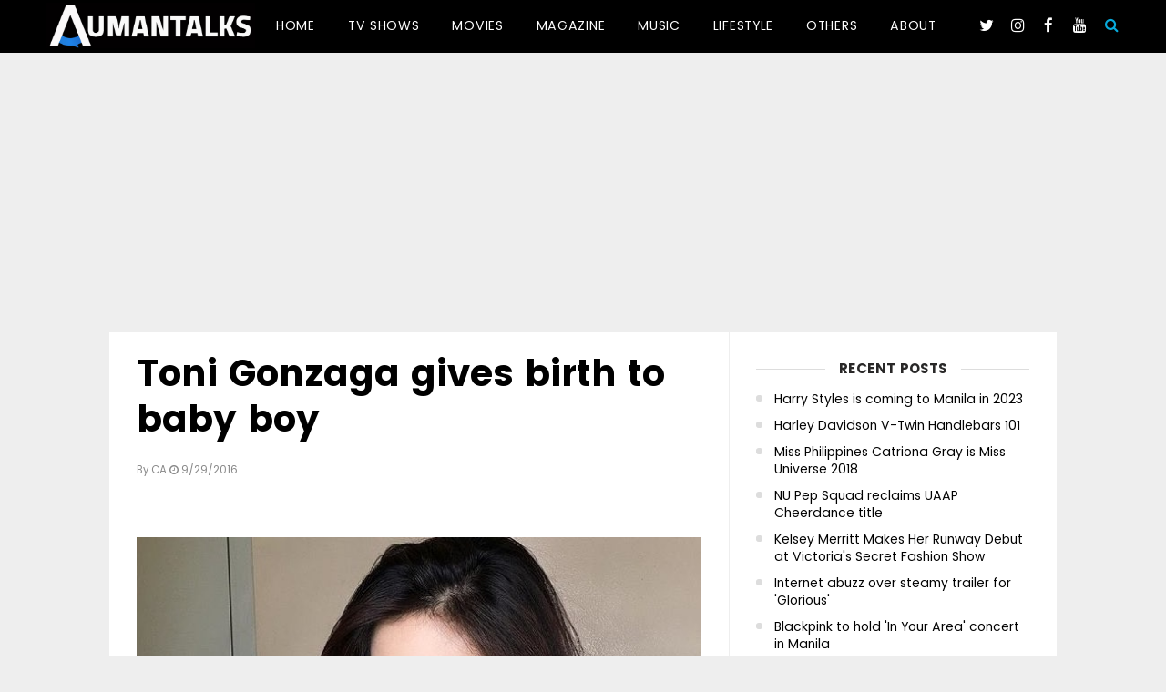

--- FILE ---
content_type: text/html; charset=UTF-8
request_url: https://www.aumantalks.com/2016/09/gardenia-launches-new-products-twiggies_29.html
body_size: 27389
content:
<!DOCTYPE html>
<HTML dir='ltr' xmlns='http://www.w3.org/1999/xhtml' xmlns:b='http://www.google.com/2005/gml/b' xmlns:data='http://www.google.com/2005/gml/data' xmlns:expr='http://www.google.com/2005/gml/expr'>
<head>
<meta charset='utf-8'/>
<meta content='width=device-width,initial-scale=1.0,minimum-scale=1.0,maximum-scale=1.0' name='viewport'/>
<meta content='blogger' name='generator'/>
<meta content='text/html; charset=UTF-8' http-equiv='Content-Type'/>
<meta content='blogger' name='generator'/>
<link href='https://www.aumantalks.com/favicon.ico' rel='icon' type='image/x-icon'/>
<link href='https://www.aumantalks.com/2016/09/gardenia-launches-new-products-twiggies_29.html' rel='canonical'/>
<link rel="alternate" type="application/atom+xml" title="AumanTalks - Atom" href="https://www.aumantalks.com/feeds/posts/default" />
<link rel="alternate" type="application/rss+xml" title="AumanTalks - RSS" href="https://www.aumantalks.com/feeds/posts/default?alt=rss" />
<link rel="service.post" type="application/atom+xml" title="AumanTalks - Atom" href="https://www.blogger.com/feeds/7423923958221364153/posts/default" />

<link rel="alternate" type="application/atom+xml" title="AumanTalks - Atom" href="https://www.aumantalks.com/feeds/6055685348226873362/comments/default" />
<!--Can't find substitution for tag [blog.ieCssRetrofitLinks]-->
<link href='https://blogger.googleusercontent.com/img/b/R29vZ2xl/AVvXsEiKFLFzzFWS3DFlIhwJC_ai6eCjS3YYVtq6guDPw678C8KdasOLyAvKHh7dsdmfFMHEsSD9sjzI_dNUFmup0N9xV2gaqpT3jXWVEe_e_Fj-JWWA9Dfdim_f9rJPQD-kQnI3eeevgOHqm-c/s640/1.jpg' rel='image_src'/>
<meta content='Gardenia Bakeries continue to delight Filipinos with its delectable breads that evoke a distinct taste, softness, aroma, freshness and nutritive value. And now, Gardenia carries on that tradition by introducing more new and delicious breads that people will truly love.' name='description'/>
<meta content='https://www.aumantalks.com/2016/09/gardenia-launches-new-products-twiggies_29.html' property='og:url'/>
<meta content='Gardenia launches new products &#39;TWIGGIES&#39;' property='og:title'/>
<meta content='Gardenia Bakeries continue to delight Filipinos with its delectable breads that evoke a distinct taste, softness, aroma, freshness and nutritive value. And now, Gardenia carries on that tradition by introducing more new and delicious breads that people will truly love.' property='og:description'/>
<meta content='https://blogger.googleusercontent.com/img/b/R29vZ2xl/AVvXsEiKFLFzzFWS3DFlIhwJC_ai6eCjS3YYVtq6guDPw678C8KdasOLyAvKHh7dsdmfFMHEsSD9sjzI_dNUFmup0N9xV2gaqpT3jXWVEe_e_Fj-JWWA9Dfdim_f9rJPQD-kQnI3eeevgOHqm-c/w1200-h630-p-k-no-nu/1.jpg' property='og:image'/>
<meta content='text/html; charset=UTF-8' http-equiv='Content-Type'/>
<link href='http://www.blogger.com/openid-server.g' rel='openid.server'/>
<link href='https://www.aumantalks.com/' rel='openid.delegate'/>
<link href='https://www.aumantalks.com/2016/09/gardenia-launches-new-products-twiggies_29.html' rel='canonical'/>
<script>cookieOptions = {"msg": "This website uses cookies to ensure you get the best experience",
 "link": "http://www.aumantalks.com/p/about.html", "close": "Ok", "learn": 
"More" };</script>
<!-- SEO Meta Tag -->
<meta content='Gardenia launches new products &#39;TWIGGIES&#39;' name='keywords'/>
<!-- SEO Title Tag -->
<title>Gardenia launches new products 'TWIGGIES' | AumanTalks</title>
<!-- Additional meta tag -->
<meta content='XXXXX' name='google-site-verification'/>
<meta content='XXXXX' name='msvalidate.01'/>
<meta content='XXXXX' name='yandex-verification'/>
<link href='//plus.google.com/XXXXX/posts' rel='publisher'/>
<link href='//plus.google.com/XXXXX/about' rel='author'/>
<link href='//plus.google.com/XXXXX' rel='me'/>
<meta content='Themeindie' name='Author'/>
<meta content='general' name='rating'/>
<meta content='translate' name='google'/>
<meta content='English' name='language'/>
<meta content='en-US' name='geo.country'/>
<meta content='index,follow' name='robots'/>
<meta content='AumanTalks' property='og:site_name'/>
<meta content='article' property='og:type'/>
<meta content='https://www.facebook.com/XXXXX' property='article:author'/>
<meta content='https://www.facebook.com/XXXXX' property='article:publisher'/>
<meta content='YOUR_FB_APP_ID' property='fb:app_id'/>
<meta content='YOUR_FB_PROFILE_ID' property='fb:admins'/>
<meta content='YOUR_FANPAGE_OR_FB_PROFILE_ID' property='fb:profile_id'/>
<meta content='en_US' property='og:locale'/>
<meta content='en_GB' property='og:locale:alternate'/>
<meta content='id_ID' property='og:locale:alternate'/>
<meta content='Gardenia launches new products &#39;TWIGGIES&#39;' property='og:image:alt'/>
<meta content='AumanTalks' name='twitter:site'/>
<meta content='summary_large_image' name='twitter:card'/>
<meta content='@XXXXX' name='twitter:creator'/>
<meta content='#15161b' name='msapplication-navbutton-color'/>
<meta content='#15161b' name='apple-mobile-web-app-status-bar-style'/>
<meta content='#15161b' name='theme-color'/>
 <style type="text/css">
<!-- /*<style id='page-skin-1' type='text/css'><!--
/*
*/
#header-title-img,#top-menu{position:relative;display:inline-block;margin:0 auto}
#header-title-img {width:30%;float:left}
#top-menu {width:70%;float:right}
#ads-header {margin:auto}
#wrapper {margin:0 auto;padding:0}
#main-wrapper {width:65%;float:left}
#sidebar-wrapper {float:right;width:35%}
ul,ol{list-style:none}
.quickedit {display:none !important;width:0;height:0}
/* devanagari */
@font-face {
font-family: 'Poppins';
font-style: normal;
font-weight: 400;
src: local('Poppins Regular'), local('Poppins-Regular'), url(https://fonts.gstatic.com/s/poppins/v3/gG8m82oGcrBJF727xHU04fY6323mHUZFJMgTvxaG2iE.woff2) format('woff2');
unicode-range: U+02BC, U+0900-097F, U+1CD0-1CF6, U+1CF8-1CF9, U+200B-200D, U+20A8, U+20B9, U+25CC, U+A830-A839, U+A8E0-A8FB;
}
/* latin-ext */
@font-face {
font-family: 'Poppins';
font-style: normal;
font-weight: 400;
src: local('Poppins Regular'), local('Poppins-Regular'), url(https://fonts.gstatic.com/s/poppins/v3/F4YWuALHubF63LLQPw0rMfY6323mHUZFJMgTvxaG2iE.woff2) format('woff2');
unicode-range: U+0100-024F, U+1E00-1EFF, U+20A0-20AB, U+20AD-20CF, U+2C60-2C7F, U+A720-A7FF;
}
/* latin */
@font-face {
font-family: 'Poppins';
font-style: normal;
font-weight: 400;
src: local('Poppins Regular'), local('Poppins-Regular'), url(https://fonts.gstatic.com/s/poppins/v3/HLBysyo0MQBO_7E-DWLwzg.woff2) format('woff2');
unicode-range: U+0000-00FF, U+0131, U+0152-0153, U+02C6, U+02DA, U+02DC, U+2000-206F, U+2074, U+20AC, U+2212, U+2215;
}
/* devanagari */
@font-face {
font-family: 'Poppins';
font-style: normal;
font-weight: 700;
src: local('Poppins Bold'), local('Poppins-Bold'), url(https://fonts.gstatic.com/s/poppins/v3/Aul8cxPpbm96Ali7smyVfCEAvth_LlrfE80CYdSH47w.woff2) format('woff2');
unicode-range: U+02BC, U+0900-097F, U+1CD0-1CF6, U+1CF8-1CF9, U+200B-200D, U+20A8, U+20B9, U+25CC, U+A830-A839, U+A8E0-A8FB;
}
/* latin-ext */
@font-face {
font-family: 'Poppins';
font-style: normal;
font-weight: 700;
src: local('Poppins Bold'), local('Poppins-Bold'), url(https://fonts.gstatic.com/s/poppins/v3/aDjpMND83pDErGXlVEr-SSEAvth_LlrfE80CYdSH47w.woff2) format('woff2');
unicode-range: U+0100-024F, U+1E00-1EFF, U+20A0-20AB, U+20AD-20CF, U+2C60-2C7F, U+A720-A7FF;
}
/* latin */
@font-face {
font-family: 'Poppins';
font-style: normal;
font-weight: 700;
src: local('Poppins Bold'), local('Poppins-Bold'), url(https://fonts.gstatic.com/s/poppins/v3/57TQ-anwthzkETEIO4jESPk_vArhqVIZ0nv9q090hN8.woff2) format('woff2');
unicode-range: U+0000-00FF, U+0131, U+0152-0153, U+02C6, U+02DA, U+02DC, U+2000-206F, U+2074, U+20AC, U+2212, U+2215;
}

--></style>
<style type='text/css'>
/* Eric Meyer's Reset CSS v2.0 (http://meyerweb.com/eric/tools/css/reset/) * http://cssreset.com */
html,body,div,span,applet,object,iframe,h1,h2,h3,h4,h5,h6,p,blockquote,pre,a,abbr,acronym,address,big,cite,code,del,dfn,em,img,ins,kbd,q,s,samp,small,strike,strong,sub,sup,tt,var,b,u,i,center,dl,dt,dd,ol,ul,li,fieldset,form,label,legend,table,caption,tbody,tfoot,thead,tr,th,td,article,aside,canvas,details,embed,figure,figcaption,footer,header,hgroup,menu,nav,output,ruby,section,summary,time,mark,audio,video{margin:0;padding:0;border:0;font-size:100%;font:inherit;vertical-align:baseline;}
/* HTML5 display-role reset for older browsers */
article,aside,details,figcaption,figure,footer,header,hgroup,menu,nav,section{display:block;}body{line-height:1;display:block;}*{margin:0;padding:0;}html{display:block;}ol,ul{list-style:none;}blockquote,q{quotes:none;}blockquote:before,blockquote:after,q:before,q:after{content:'';content:none;}table{border-collapse:collapse;border-spacing:0;} 
/* Blogger CSS Reset */
.section,.widget{margin:0;padding:0}
.navbar, .blog-feeds, .feed-links, #backlinks-container,h2.date-header {display:none;}
.post-body .separator > a, .post-body .separator > span {margin-left: 0 !important;}
/* Framework */
body{background: #fff;font-family:'Roboto', sans-serif;font-size: 16px;color: #444;font-weight:400;line-height:1.3em;margin: 0;text-decoration:none;font-style:normal;font-variant-ligatures:normal;font-variant-caps:normal;font-weight:400;word-spacing:0;letter-spacing:0;text-indent:0;text-transform:none;}
a,a:link,a:visited,a:active {color:#08AADB;text-decoration:none;}
a:hover{color:#f07328}
h1,h2,h3,h4,h5,h6{font-weight:700;line-height:normal;}
#wrapper {margin:0 auto;padding:0}
#content-wrapper{margin:0 auto;padding:0;max-width:1050px;position:relative;overflow:hidden;word-wrap: break-word}
.limited_header{display:block;width:100%;overflow:hidden;height:50px;margin: 0 auto!important;padding:0!important;position:relative}
.limit_second_header{position:relative;width:100%;display:block;overflow:hidden;margin:-15px;padding:0}
#main-wrapper {padding:0;float:left;position:relative;display:block;margin:0 auto;word-wrap: break-word;width: calc(100% - 330px)}
.post h1,.post h2{font-family:'Poppins', sans-serif;color:#333;margin:0 auto;padding:0;font-size:100%;font-weight:700;}
.post h1 a,.post h2 a{color:#222}
.post h1 a:hover,.post h2 a:hover {color:#999}
.post-body {margin:0;padding:0;line-height: 1.6em;}
.mobile h1,.mobile h2 {margin:0 auto;padding:0}
/* bullet dan nummber */
.post-body ul {margin: 5px 0 5px 10px;padding: 0 0 0 20px;list-style-type: inherit;}
.post-body ol {margin: 5px 0 5px 10px;padding: 0 0 0 20px;list-style-type: decimal;}
.resource{padding:0;color: #66798a;font: normal normal 11px/normal Tahoma,Verdana,Arial,Sans-Serif;width:auto}
/* customization tag post-body */
.post-body h2,.post-body h3,.post-body h4,.post-body h5,.post-body h6{clear:both;font-family:'Poppins', sans-serif;line-height:1.4em;margin:5px 0 12px;font-weight:400!important;color:#08AADB !important;display:block;padding:0 !important}
.post-body h2{font-size:27px !important;}
.post-body h3{font-size:23px !important;} 
.post-body h4{font-size:21px !important;} 
.post-body h5{font-size:18px !important;} 
.post-body h6{font-size:17px !important;} 
.post-body b{font-weight:bold!important}
.post-body i{font-style:italic!important}

/* Custom header width */
#header-title-img{width:240px;height:50px}
#top-menu {width: calc(100% - 245px);}


/* Header wrapper */
#header-wrapper,#menu-wrapper{width:100%;margin:0 auto;position:relative;display:block;padding:0;word-wrap: break-word;-moz-box-sizing:border-box;box-sizing:border-box;height:100px}
#header-fixed{position:fixed;top:0;left:0;right:0;display:block;height:52px;margin:0 auto;padding:3px;background-color:#000;z-index:999999;}


#header img,#header-inner img{width:100%;max-width:1630px;height:auto;margin-left:auto;margin-right:auto;
 display: inline-block;
  

}

  .widget-content1 {margin:0 auto 20px;padding:0;overflow:hidden;text-align:center;background-color:black;color:white;font-size:20px;display:inline-bloc;width: fit-content; max-width:100%;}
.header-limit,.header2-limit{margin:0 auto;width:100%;padding:0;max-width:1200px;position:relative;display:block}
.header2-limit{overflow:hidden}
#header-title-img{float:left;overflow:hidden}
#ads-header{margin:0 auto;padding:0;display:block;position:relative;float:none;width:100%}
#ads-header .widget-content{margin:0 auto 20px;padding:0;display:block;overflow:hidden}
#ads-header img{max-width:100%;height:auto;margin:auto;display:block}
/* Header image and title CSS */
#header{padding:0 0 0 10px;margin:0;display:inline-block;position:relative;}
#header h1,#header h2,#header .description{font-family: 'Poppins', sans-serif;padding:0;margin:0 auto;font-weight:700;text-overflow: ellipsis;white-space: nowrap;overflow:hidden;display:block}
#header h1,#header h2{height:50px;line-height:47px;color:#333;font-size:180%;list-style:none;letter-spacing:-3px;background: -webkit-linear-gradient(45deg, #08AADB, #f07328);background:linear-gradient(45deg, #08AADB, #f07328);-webkit-background-clip: text;background-clip: text;-webkit-text-fill-color: transparent;text-fill-color: transparent;}
#header .description{position:absolute;top:-99999px;left:-999999px;z-index:0;height:0;width:0}
#header h1 a,#header h2 a{font-weight:700;color:white}
#header h1 a:hover,#header h2 a:hover{color:white}
#header img,#header-inner img{width:100%;max-width:230px;height:auto;margin:0 auto}
/* Page list - top menu */
#top-menu {float:right}
#PageList1{font-family:'Poppins', sans-serif;margin:0 auto;padding:0;display:block;overflow:hidden;list-style:none}
#PageList1 h2{display:none!important}
#PageList1 ul,#PageList1 ul li{margin:0 auto;padding:0;list-style:none}
#PageList1 ul li{display:inline-block;float:left;font-size:13px;font-weight:400;text-transform:uppercase;height:50px;line-height:50px;letter-spacing:0.7px}
#PageList1 ul li a{color:white;margin:0 18px; font-size: 14px;display:inline-block}
#PageList1 ul li a:hover{color:#08aadb; border: 1px solid #08010100}
/* Menu */
#button-mobile-navi,#hide-mobile-navi,#button-mobile-navi2,#hide-mobile-navi2{display:none}
#menu-wrapper{font-family:'Poppins', sans-serif;background-color:#fff;box-shadow:0 0 10px 0 rgba(0,0,0,0.2);margin:0 auto 20px}
.menu-center{background-color:transparent;text-align:center;width:auto;padding:0;margin:0 auto}
.menu-center ul{margin:0 auto;padding:0}
.menu-center ul li{list-style:none;display:inline-block;font-size:13.5px;transition:all 400ms ease-in-out;position:relative}
.menu-center ul li a:hover{color:#222}
.menu-center ul li a{color:#9a9a9a ;padding:7px 14px;display:inline-block;font-weight:400;text-decoration:none}
.menu-center ul li .downcaps:after {content: "\f107";font-family: FontAwesome;font-style: normal;font-weight: normal;text-decoration: inherit;padding-left:6px;}
.menu-center ul ul {display:none;list-style:none;position:absolute;top:100%;width:190px;z-index:9999;overflow:hidden}
.menu-center ul li:hover ul {display:block;}
.menu-center ul ul li {background-color:#383636;font-size:12px!important;text-align:left;width:190px}
.menu-center ul ul li:first-child{padding-top:10px}
.menu-center ul ul li:last-child{padding-bottom:10px}
.menu-center ul ul li a {color:#fff !important;float:none;display:block;padding:5px 15px;}
.menu-center ul ul li a:hover {color:#08aadb !important}
 /* CSS Fixed Search Button */
.icon_btn_search span{font-weight:normal; height:50px;line-height:50px;width:40px;text-align:center;position:absolute;top:0;right:0;cursor:pointer;font-size:16px;color:#08aadb;z-index:99999}
#hide{display:none}
#search-wrapper{max-width:600px;margin:0 auto;padding:0;-moz-box-sizing:border-box;-webkit-box-sizing:border-box;box-sizing:border-box;-webkit-animation:shownow 0.3s ease-in-out;-moz-animation:shownow 0.3s ease-in-out;animation:shownow 0.3s ease-in-out}
#searching{margin:0 auto;display:none;padding:11em 0 0;width:100%;height:100%;position:fixed;top:0;left:0;z-index:9999999999;background-color:rgba(255,255,255,.95);text-align:center;-webkit-transition:all ease-in-out .25s;-moz-transition:all ease-in-out .25s;-ms-transition:all ease-in-out .25s;-o-transition:all ease-in-out .25s;transition:all ease-in-out .25s;}
#hide span.srcbutton{background:#000;color:#fff;font-weight:normal;padding:0;text-align:center;cursor:pointer;font-size:20px;height:40px;width:40px;line-height:40px;border-radius:99em;float:right;overflow:hidden;display:block;position:absolute;right:0;top:0}
#searchform{font-family:'Poppins', sans-serif;position:relative;display:block;overflow:hidden;margin:0 auto;padding:0}
#searchform p {color:#000;font-size:18px;text-align:right;font-weight:400;margin:9px 0}
#search{height:65px;margin:10% auto 0;position:relative}
#search input[type=search]{font-family:'Poppins', sans-serif;background-color:#000;width:100%;color:#fff;font-size:20px;font-weight:400;border:0;margin:0 auto;padding:0 40px 0 15px;height:65px;line-height:65px;outline:0;-moz-box-sizing:border-box;-webkit-box-sizing:border-box;box-sizing:border-box;border-radius:5px}
#search .src-btn{background:transparent;color:#fff;border:none;padding:0 16px;height:65px;line-height:65px;outline:none;font-weight:700;font-size:20px;margin:0 auto;cursor:pointer;position:absolute;right:0;top:0;z-index:999}
#search input[type=search]::-webkit-input-placeholder{color:#fff}
#search input[type=search]::-moz-placeholder{color:#fff}
#search input[type=search]:-ms-input-placeholder{color:#fff}
#search input[type=search]:-moz-placeholder{color:#fff}
/* Social Media */
#sosmed{display:block;position:relative;margin:0 auto;height:50px;float:right;position:absolute;right:40px;top:0}
#sosmed ul{margin:0 auto;padding:0;display:block;text-align:center;width:100%;list-style:none}
#sosmed ul a{color:#fff}
#sosmed ul li{margin:0;padding:0}
#sosmed ul li.social_btn{display:inline-block;margin:0 auto;padding:0}
#sosmed ul li a.social_item{font-size:17px;color:#888;display:block;text-align:center;padding:0;list-style:none;width:30px;height:50px;line-height:50px;margin:0 auto 10px}
#sosmed ul li a.social_item i{color:#fff;}
#sosmed ul li a.s_fb i:hover{color:#3F5B9B;}
#sosmed ul li a.s_tw i:hover{color:#1C97DE;}
#sosmed ul li a.s_ig i:hover{color:#8e605b;}
#sosmed ul li a.s_yt i:hover{color:#d12b19;}
/* Meta post author */
.posting-wrapper{position:relative;z-index:100}
.meta-post{font-family:'Poppins', sans-serif;display:block;padding:0;margin:3px auto;font-weight:400;color:#888;line-height:1.2em;font-size:11.5px!important;outline:none;border:none;text-decoration:none}
.author a:hover, .clock a:hover{color:#999}
.author,.clock{display:block;margin-bottom:5px}
.author a{color:#888;margin:0 10px 0 0;font-weight:700;text-transform:uppercase}
.clock a{color:#999;}
abbr {text-decoration:none;outline:none}
/* Embed Youtube video */
.post-body iframe,.separator iframe{margin:0 auto!important;width:100%;max-width:100%;height:auto;min-height:380px;display:block;overflow:hidden;padding:0!important;border:none;outline:none}
/* Sidebar wrapper */
#sidebar-wrapper {width:100%;max-width: 300px;padding:0;margin:0 auto;float: right;word-wrap: break-word;position:relative;list-style:none;text-align:center;overflow:hidden}
#sidebar-wrapper h2,#sidebar-wrapper h3,.related-post h4,#comments h3 {font-family:'Poppins', sans-serif;font-size: 15px;line-height: 1.2em;padding: 0 15px;margin:0 auto 15px;position: relative;color: #292828;font-weight: 700;text-align:center;text-transform: uppercase;background-color:#fff;display:inline-block}
#sidebar-wrapper h2:before,#sidebar-wrapper h3:before,.related-post h4:before,#comments h3:before {display: block;width: 500px;height: 0;border-bottom:1px solid #ddd;position: absolute;right: 100%;left: auto;top: 50%;content: "";}
#sidebar-wrapper h2:after,#sidebar-wrapper h3:after,.related-post h4:after,#comments h3:after {display: block;width: 500px;height: 0;border-bottom:1px solid #ddd;position: absolute;left: 100%;right: auto;top: 50%;content: "";}
.sidebar .widget-content{clear:both;margin:0 auto;padding:0 0 20px!important;text-align:left}
 #ContactForm1{display:none}
/* Sidebar sticky */
.stickycss{background-color:transparent!important;position:fixed!important;margin:auto;text-align:center;display:block;top:25px;z-index:999}
#sidebar-sticky{position:relative;display:block;max-width:300px}
#sidebar-sticky .widget-content{display:block;overflow:hidden;text-align:center;margin:auto;padding:0}
/* Popular Post */
.PopularPosts ul{font-family:'Poppins', sans-serif;list-style:none;margin:0;padding:0;overflow:hidden;text-align:left!important}
.PopularPosts li,.PopularPosts li img,.PopularPosts li a,.PopularPosts li a img {margin:0;padding:0;list-style:none;border:none;background:none;outline:none;}
.PopularPosts ul {margin:0;list-style:none;font-size:14px}
.PopularPosts ul li img {display: flex;align-items:center;display:block;width:auto;height:100%}
.PopularPosts ul li .item-thumbnail {display:block;margin:0 15px 0 0;width:140px;height:95px;overflow:hidden;float:left;background-position:center;transition:all .3s;position:relative}
.PopularPosts ul li .item-thumbnail img{clear:both;width:100%;display:block}
.PopularPosts ul li .item-thumbnail:hover .overlay_bg{content:'';width:100%;height:100%;display:block;background:linear-gradient();position:absolute;top:0;left:0;bottom:0;z-index:0;opacity:.6; transition: .5s}
.PopularPosts ul li {margin:0;padding:10px 0;position:relative;transition:all .3s;}
.PopularPosts ul li:first-child {border-top:none;}
.PopularPosts ul li:last-child {border-bottom:none;}
.PopularPosts ul li a:hover {color:#08AADB!important;}
.PopularPosts ul li .item-title a, .PopularPosts ul li a {color:#000;transition:all .3s;}
.PopularPosts .widget-content ul li a:hover{color:#08AADB;}
.PopularPosts .item-snippet{display:none}
.profile-img{display:inline;opacity:1;margin:0 6px 3px 0;}
.PopularPosts .item-title {padding-bottom:.2em;padding:0 5px;}
/* Recent post */
.recent-wrapper,.recent-wrapper ul,.recent-wrapper ul li{margin:0 auto;padding:0;list-style:none;outline:none;display:block}
.recent-wrapper ul li{font-size:14px;margin:0 auto 10px;padding:0 0 0 20px;font-family:'Poppins', sans-serif;line-height:1.4em!important;position:relative}
.recent-wrapper ul li:before{content:'';width:7px;height:7px;background-color:#ddd;border-radius:99em;top:5px;left:0;display:inline-block;float:left;position:absolute;}
.recent-wrapper ul li a{display:block;color:#000;font-weight:400}
.recent-wrapper ul li a:hover{color:#08AADB}
/* css cloud and list label */
.widget-content.cloud-label-widget-content {display:inline-block;width:100%;}
.widget-content.list-label-widget-content {padding:0;}
.widget-content.cloud-label-widget-content {display:inline-block;}
.label-size-1,.label-size-2,.label-size-3,.label-size-4,.label-size-5 {font-size:100%;opacity:1}
.cloud-label-widget-content{text-align:left;padding:10px;}
.label-count {white-space:nowrap;display:inline-block;}
.Label ul {list-style:none !important;margin:0;padding:0;width:100%}
.Label li{clear:both;position:relative;color:#777;padding:14px 0;width:100%;margin:0;text-align:left;max-width:100%;transition:all .3s ease-out;overflow:hidden;font-size:13px;border-bottom:1px solid #eee;-moz-box-sizing:border-box;box-sizing:border-box;}
.Label li a{display:block;position:relative;line-height:1.2em;color:#777;text-decoration:none;transition:all .3s ease-out;font-weight:normal;border:none}
.Label li a:hover{color:#08AADB!important}
.Label li:first-child{margin-top:-14px!important}
.Label li span{display:inline-block;border:none!important;float:left}
.Label li .counting{float:right;padding:0;text-align:right;display:inline-block;color:#d5d5d5;position:absolute;top:13px;right:0;z-index:2;text-align:right}
.label-size{position:relative;display:block;float:left;margin:0 4px 4px 0;font-size:13px;transition:all 0.3s;}
.label-size a,.label-size span{background:#fff;background-image:linear-gradient(to bottom,rgba(255,255,255,1)0,rgba(250,250,250,1)70%,rgba(246,246,246,1)99%,rgba(246,246,246,1)100%);display:inline-block;color:#444;padding:5px 8px;font-weight:normal !important;border:1px solid #e3e3e3;background-repeat:repeat-y;background-size:100% 90px;background-position:0 -30px;transition:all .3s}
.label-size span,.Label li span{color:#ddd}
.label-count{display:inline-block;opacity:0;visibility:visible;position:absolute;left:50%;top:0;background:#08AADB;color:#fff;white-space:nowrap;padding:5px 8px;text-align:center;float:right;z-index:1;transition:all .3s}
.label-size:hover .label-count{opacity:1;visibility:visible;left:100%}
.label-size a:hover{color:#444;background-image:linear-gradient(to bottom,rgba(255,255,255,1)0,rgba(250,250,250,1)18%,rgba(255,255,255,1)99%,rgba(255,255,255,1)100%);background-position:0 0}
/* Subscribe wrapper */
#subscribe-wrapper{color:#aaa;font-size:14px;position:relative;max-width:300px;text-align:center;text-transform:none;font-weight:400;border:1px solid #dedede;margin:5px auto 15px}
#subscribe-limit{background:#f9f9f9;position:relative;width:100%;max-width:1050px;padding:15px 15px 20px;margin:0 auto;display:block;overflow:hidden}
#subscribe-limit .fa-envelope-open-o{font-size:5em;padding:0 0 30px}
#subscribe-limit,.subs-field,.subs-form{-moz-box-sizing:border-box;-webkit-box-sizing:border-box;box-sizing:border-box;}
.subs-form{clear:both;display:block;margin:0 auto;width:100%;padding:0;overflow:hidden;position:relative}
input.subs-field[type="text"]{color:#777;border:1px solid #ddd;outline:none}
.subs-field{background:#fff;margin:0 auto;padding:0 46px 0 15px;height:46px;line-height:46px;width:100%;outline:none;text-align:left}
.subs-field[type="text"]:focus{border-color:#08AADB;color:#010101}
.subs-button{cursor:pointer;font-weight:400;padding:0;width:46px;width:46px;line-height:46px;text-align:center;font-size:15px;border:1px solid #de6013 !important;transition:all .3s;margin:0 auto;text-align:center;display:block;background:#f07328;color:#fff;position:absolute;right:0;top:0}
#subscribe-wrapper .subscribe-text{margin:0 auto;padding:0;position:relative}
#subscribe-wrapper .subscribe-text:before{content:'Enter your email address to subscribe this blog and receive notifications of new posts by email.';color:#8a8a8a;margin:0;padding:15px;display:block;font-size:14.6px;font-weight:400;line-height:1.4em;text-align:left;border-top:1px solid #dedede}
/* footer-wrapper */
footer{position:relative;z-index:99999}
#footer-wrapper {margin:20px auto 0;padding:0}
#footer-limit{position:relative;display:block;max-width:1050px;margin:0 auto;padding:0;-moz-box-sizing:border-box;-webkit-box-sizing:border-box;box-sizing:border-box;}
/* Footer 1 column */
.footer{display:block;margin:0 auto;padding:0;list-style:none;-moz-box-sizing:border-box;-webkit-box-sizing:border-box;box-sizing:border-box;overflow:hidden}
.footer .widget-content{display:block;text-align:center;margin:0 auto 20px!important;padding:0!important;list-style:none;max-width:728px;color:#222}
.footer h2,.footer h3{margin:10px auto 15px;padding:0;text-transform:uppercase;font-weight:700;font-size:15px;color:#010101;display:block;text-align:center;position:relative}
.footer .widget-content img{display:block;text-align:center;margin:auto;max-width:100%;height:auto}
/* Credits */
#footer-credit{font-size:12px;margin:0 auto;padding:0;display:block}
.credit-wrapper{background:#000506;margin:0 auto;padding:5px 0;color:#fff;display:block;width:100%;text-align:center;list-style:none !important;font-size:12px}
.credit-wrapper a{color:#fff;}.credit-wrapper a:hover{text-decoration:underline}

.creditlink {
    display: none !important;
}
/* Blog pager */
#blog-pager {margin: 10px 0 20px;clear:both !important;padding:0;font-size:11px;font-weight:bold;position:relative;z-index:100}
a.home-link, #blog-pager-newer-link a, #blog-pager-older-link a {padding:0px 12px;line-height:28px;color:#7D7D7D}
#blog-pager-newer-link a {float:left;display:block;}
#blog-pager-older-link a {float:right;display:block;}
a.home-link {display:inline-block;}
#blog-pager-older-link a:hover, #blog-pager-newer-link a:hover, a.home-link:hover {border: 1px solid #08AADB;color:#08AADB!important}
.feed-links { clear: both;display:none;}
/* CSS Post Table */
.post-body table{border-collapse:collapse;border-spacing:0;}
.post-body table td {border:1px solid #e9e9e9;padding:10px;text-align:left;vertical-align:top;}
.post-body table th {border:1px solid #5a97ff;padding:10px;text-align:left;vertical-align:top;background:#4588f3 !important;color:#fff}
.post-body td, .post-body th{vertical-align:top;text-align:left;font-size:13px;padding:3px 5px;}
.post-body th{background:#fff;font-weight:400;text-transform:uppercase;font-size:14px}
.post-body table {max-width:100%;width:100%;margin:1.5em auto;}
.post-body table.section-columns td.first.columns-cell{border-left:none}
.post-body table.section-columns{border:none;table-layout:fixed;width:100%;position:relative}
.post-body table.columns-2 td.columns-cell{width:50%}
.post-body table.columns-3 td.columns-cell{width:50%}
.post-body table.columns-4 td.columns-cell{width:30%}
.post-body table.section-columns td.columns-cell{vertical-align:top}
.post-body table.tr-caption-container{padding:4px;margin-bottom:.5em}
.post-body td.tr-caption{font-size:80%}
.post-body td img, .post-body th img {list-style:none;max-width:100%;height:auto;padding:0 !important;margin:0 !important}
.post-body table.tr-caption-container img, .post-body table.tr-caption-container img{list-style:none;max-width:100%; height:auto;width:auto;padding:0 !important;margin:0 !important}
.post-body table.tr-caption-container td {border:none;padding:0 !important;margin:0 !important}
.post-body table caption{max-width:100%;height:auto;border:none !important;padding:0 !important}
/* separator  */
.separator{height: auto; width: auto;margin:0 auto;padding:0;}
.separator img, .separator a img{max-width:100%; height: auto;width:auto;margin:15px auto;padding:inherit;display:inline-block;border:1px solid #fff;}
/* more setting, widget, etc */
.split2 {-webkit-column-count:2;-moz-column-count:2;column-count:2;}
.split3 {-webkit-column-count:3;-moz-column-count:3;column-count:3;}
.split4 {-webkit-column-count:4;-moz-column-count:3;column-count:4;}
.split2 img,.split3 img,.split4 img{-webkit-backface-visibility:hidden;max-width:100%;margin:5px 0 0 15px;}
/* Responsive */
@media screen and (max-width: 1024px) {
#content-wrapper{padding:0 10px}
}
@media (max-width:960px){
#main-wrapper,#sidebar-wrapper,#ads-header{width:100%;max-width:100%;float:none;display:block}
#sidebar-wrapper{margin:15px auto 0}
#sidebar-sticky{max-width:100%;margin:auto;text-align:center}
#centered{margin:0 auto; padding:0;max-width:300px}
#mobile-navi,#mobile-navi2{display:none;width:100%;position:relative;margin:0 auto;padding:0}
#button-mobile-navi{display:block;position:absolute;left:0;top:10px;z-index:100;}
.mobilenavi{display:block;height:30px;text-align:left;line-height:30px;margin:0 auto 0 15px;padding:0 20px 0 0;cursor:pointer;color:#fff;border-right:1px solid #444}
#header-title-img{width:100%;max-width:308px;}
#header{display:inline-block;margin:0 auto 0 65px;text-align:left}
#header img,#header-inner img{float:left}


.facebook-responsive {
    overflow:hidden;
    padding-bottom:56.25%;
    position:relative;
    height:0;
}

.facebook-responsive iframe {
    left:0;
    top:0;
    height:100%;
    width:100%;
    position:absolute;
}

/* Menu Responsive - mobile - tablet - smartphone */
#top-menu {background-color:#000;float:none;display:block;width:100%;border-top:1px solid #111;padding:15px 0;margin:0 auto!important}
#PageList1{clear:both;display:block;}
#PageList1 ul li{clear:both;display:block;float:none;height:auto;line-height:1.2em!important}
#PageList1 ul li a{clear:both;margin:0 auto;display:block;padding:10px 20px!important;}
#sosmed{margin:0 auto;height:auto;float:none;position:relative;right:auto;top:auto;width:100%}
#sosmed ul{margin:0 auto;padding:0 0 0 20px;display:block;text-align:left;width:100%;list-style:none}
#sosmed ul li a.social_item{text-align:left;height:auto;line-height:1.2em;margin:5px auto}
#button-mobile-navi2{height:36px;display:block;text-align:center;margin:0 auto;width:100%;position:relative}
.mobilenavi2{display:block;padding:0;height:36px;line-height:36px;color:#9a9a9a;font-size:13.5px;transition:all 400ms ease-in-out;font-weight:400;cursor:pointer;width:100%;overflow:hidden}
.mobilenavi2:hover{color:#000}
#hide-mobile-navi2,#show-mobile-navi2{width:100%;position:absolute;top:0;left:0;right:0;z-index:100}
#hide-mobile-navi2{background-color:#fff;box-shadow:0 0 10px 0 rgba(0,0,0,0.2);}
.menu-center ul li{display:block}
.menu-center ul li a{padding:7px 5px;display:block;}
.menu-center ul ul {position:relative;top:auto;width:100%;}
.menu-center ul li:hover ul {display:block;}
.menu-center ul ul li {text-align:left;width:100%}
}
@media screen and (max-width:880px){
.post h1{font-size:198%}
}
@media screen and (max-width:768px){

}
@media screen and (max-width:736px){
#searching{padding:7em 0 0;}
.post-body iframe,.separator iframe{min-height:315px;}
}
@media screen and (max-width:668px){
#searching{padding:4em 0 0;}
}
@media screen and (max-width:600px){
#search-wrapper{padding:0 15px}
}
@media screen and (max-width:480px){
#searching{padding:12em 0 0;}
#search{margin:60px auto 0!important}
.separator{clear:both;float:none!important;height: auto; width:100%; padding:0;display:block;margin:15px 0;padding:0;text-align:center}
.separator img, .separator a img{clear:both;max-width:100% !important; height: auto;width:auto !important;margin:0; padding:0;text-align:center !important;border:none;float:none!important}
.post-body iframe,.separator iframe{min-height:250px;}
}
@media screen and (max-width:385px){
#header h1,#header h2{line-height:50px;font-size:175%;}
#header img,#header-inner img{margin:4px auto 0;width:185px}
}
@media screen and (max-width:320px){
.mobilenavi{padding:0 12px 0 0;}
#header-title-img{max-width:280px;}
#header{margin:0 auto 0 45px}
}
@media screen and (max-width:240px){
}
/* Status msg */
.status-msg-body{padding:10px 0 ; display:none}
.status-msg-wrap{display:none; font-size:14px; margin-left:1px;  width:100%; color:#666;  }
.status-msg-wrap a{color:orange !important;  }
.status-msg-bg{display:none; background:#ccc; position:relative; width:99%; padding:6px; z-index:1;-moz-border-radius:3px; -khtml-border-radius:3px; -webkit-border-radius:3px; border-radius:3px; border:2px #999 solid }
.status-msg-border{display:none; border:0; position:relative; width:99%}
</style>
<style type='text/css'>
body{background-color:#EEE}
#content-wrapper,.post-body,.nexprev-alright,.nexprev-alleft{-moz-box-sizing:border-box;-webkit-box-sizing:border-box;box-sizing:border-box;}
#content-wrapper{background:#fff;max-width:1040px;padding:0 30px}
#main-wrapper{border-right:1px solid #eee;padding:20px 0;position:relative}
#main-wrapper:after{content:'';border-right:1px solid #eee;display:block;height:8888px;width:100%;position:absolute;right:-1px;top:100%;}
#sidebar-wrapper{padding:30px 0 0}
.post{padding:0 30px 0 0;margin:0 auto}
.post h1{padding:0 0 10px!important;font-size:250%;line-height:1.25em}
.post h1 a{font-weight:700;color:#000!important}
.post-body img,.post-body a > img {width: 100%;max-width:100%;height:auto;display:block}
/* Post label */
.post-label{position:relative;display:block;margin:20px auto 35px;padding:0;font-size:14px;font-weight:400;}
.post-label:before{content:'Tags:';color:#000;border:1px solid #000;padding:3px 12px;margin:3px auto 5px}
.post-label a{color:#fff;background-color: #000;padding:4px 15px;margin:3px 0 5px 5px}
.post-label a:hover{color:#08aadb}
/* share this */
#share_btnper{margin:35px auto 0;padding:0;text-align:center;display:block}
.showother{display:none}
.share_btn{position:relative;margin:0;padding:0;display:block;overflow:hidden}
.share_btn ul,ul .showother{position:relative;margin:0;padding:0;font-size:12px}
.share_btn ul li{display:inline-block;overflow:hidden}
.share_btn li a,.shareplus{color:#fff;padding:0;width:40px;display:inline-block;text-align:center;height:40px;line-height:40px;transition:all 0.25s;margin:0 5px 5px 0;text-transform:uppercase;border-radius:99em;overflow:hidden}
.share_btn i{font-size:16px;padding:0;margin:0;line-height:40px;text-align:center}
.shareplus{padding:0;background:#aaa;cursor:pointer}
.share_btn a:hover{background:#333}
.share_btn li a.fb{background:#4867aa}
.share_btn li a.tw{background:#1da1f2}
.share_btn li a.gp{background:#dc4a38}
.share_btn li a.pt{background:#ca2128}
.share_btn li a.le{background:#0673ab}
.share_btn li a.tr{background:#43556e}
.share_btn li a.em{background:#141b23}
.share_btn li a.ln{background:#00c300}
.share_btn li a.bm{background:#000}
.share_btn li a.wa{background:#4dc247}
.share_btn li a.tg{background:#22a9f7}
.share_btn li a:hover,.shareplus:hover{-webkit-filter:grayscale(100%);opacity:0.8}
.BlackBerry-Icon {width:42px;height:42px;padding-top:7px}
#hideshare{display:none}
/* Meta post author */
.meta-post{padding:0;margin:15px auto 0;position:relative;}
.foto,.clock{display: none !important;}
.foto img{display: none !important;}
.author,.clock, .sharethis-inline-share-buttons{display:block;margin:0 auto;}
.author{margin:5px auto 3px;padding:0 0 2px}

.author a:hover{color:#08AADB;}
/* blockquote, code and pre CSS */
.post blockquote {font-family:'Poppins', sans-serif;line-height:1.5em !important;position:relative;width:auto;padding:0.5em 1.5em;margin:6px auto;overflow:auto;font-size:100%;font-style:italic!important;color:#000}
.post blockquote:before,.post-body pre code:before{content:'';width:4px;height:100%;display:block;background:linear-gradient(45deg, #08AADB, #f07328);background: -webkit-linear-gradient(45deg, #08AADB, #f07328);position:absolute;top:0;left:0;bottom:0;z-index:100}
.post-body pre code, .post-body code, .post-body pre{font-family:Consolas,Monaco,'Andale Mono',monospace;font-size:13px;color:#F94040;white-space:initial;word-spacing:normal;word-break:normal;}
acronym,abbr,span.caps{cursor:help}
.post-body pre code{padding:12px 12px 12px 27px!important;position:relative}
/* Breadcrumb css postpage */
.breadcrumbs {position:absolute;top:-99999px;left:-99999px;z-index:0;height:0;width:0}
.breadcrumbs a,.breadcrumbs span a{background:#08AADB;color:#fff;text-transform:uppercase;padding:3px 10px!important;font-size:11.4px;font-weight:700;display:inline-block;margin:0 2px 5px 0!important}
.breadcrumbs a.breadhome{background:#08AADB;display:none}
.breadcrumbs a:hover {background:#333;color:#fff!important}
.breadcrumbs > span:last-child {}
/* Related post and ad Slot css */
#related-wrapper{margin:20px auto 0;text-align:center;padding:0;display:block;overflow:hidden}
.related-post{font-family:'Poppins', sans-serif;margin:0 -10px;padding:0}
.related-post h4{margin:5px 0 15px 0}
.related-post-style-3{margin:0 3px!important;}
.related-post,.related-post-style-3 .related-post-item{-moz-box-sizing:border-box;-webkit-box-sizing:border-box}
.related-post-style-3,.related-post-style-3 li{margin:0!important;padding:0!important;list-style:none;word-wrap:break-word;overflow:hidden}
.related-post-style-3 .related-post-item{display:block;float:left;height:220px;padding:0;margin:0 10px!important;-moz-box-sizing:border-box;-webkit-box-sizing:border-box;box-sizing:border-box;width:calc(33.33% - 20.2px);position:relative;overflow:hidden}
.related-post-style-3 .related-post-item-thumbnail{display:block;margin:0;width:100%;height:130px;max-width:none;max-height:none;padding:0;position:relative;z-index:9999;}
.related-post-style-3 .bg_overlay{background:linear-gradient(45deg, #08AADB, #f07328);position:absolute;top:0;left:0;right:0;display:block;width:100%;height:130px}
.related-post-style-3 .related-post-item-thumbnail:hover{}
.related-post-style-3 .related-post-item-tooltip{padding:10px 0 15px;overflow:hidden;display:block;margin:0;position:relative }
.related-post-style-3 .related-post-item-tooltip a.related-post-item-title{font-size:14px!important;font-weight:400;display:block;color:#000;padding:0;line-height:1.3em}
.related-post-style-3 .related-post-item-tooltip a:hover.related-post-item-title{color:#999!important}
/* Advertisement on post body */
.post-limit-area{clear:both;border-top:1px solid #eee;margin:20px auto;display:block;width:100%;overflow:hidden;}
.adspost1{padding:0;width:auto;text-align:center;height:auto;margin:0 0 15px;display:block;}
.adspost2{margin:15px 0;display:block;text-align:center;width:auto}
.adspost1 img,.adspost2 img{max-width:100%;height:auto;text-align:center;display:block;margin: auto}
/* Navigation wrapper */
#blog-pager,.blog-pager{display:none;position:relative;margin:0 auto!important;padding:0!important}
#blog-pager-newer-link,#blog-pager-older-link{font-size:100%!important}
.blog-pager-older-link,.home-link, .blog-pager-newer-link,#blog-pager-newer-link,#blog-pager-older-link{padding:0!important;margin:0!important;border:none!important}
.nexprev-alright,.nexprev-alleft,.pager-title-left{transition:all .3s ease-in-out}
.blog-pager{display:none}
#navi-post .blog-pager{display:block;clear:both}
#navi-post{clear:both;position:relative;display:block;overflow:hidden;margin:25px auto 0;padding:0;font-family:'Poppins', sans-serif}
#navi-post:before{content:'';width:100%;height:4px;display:block;background:linear-gradient(45deg, #08AADB, #f07328);position:absolute;top:0;left:0;bottom:0;z-index:100}
#navi-post .nexprev{margin:0 auto;padding:0;float:none}
.nexprev-alright,.nexprev-alleft{color:#333;width:50%;display:inline-block;position:relative;margin:0}
.nexprev-alleft{float:left;text-align:left;padding:15px 20px 20px 0!important;}
.nexprev-alright{float:right;padding:15px 0 20px 20px!important;text-align:right}
.nexprev-alright a,.nexprev-alleft a,.currentleft,.currentright{color:#000!important;font-size:14px;font-weight:400;line-height:1.3em!important;display:block;margin:5px 0 0!important;padding:0}
#blog-pager,.isinexprev-alright,.isinexprev-alleft{margin:0!important;padding:0!important}
.current-pageleft,.current-pageright,.nexprev .top-pager{display:block;font-size:13px;font-weight:normal;color:#ccc;padding:0;margin:0;text-overflow: ellipsis;white-space: nowrap;overflow:hidden}
.nexprev-alright a:hover,.nexprev-alright:hover .pager-title-left,.nexprev-alleft a:hover,.nexprev-alleft:hover .pager-title-left{}
.currentleft,.currentright{color:#999!important}
/* Blogger Comments Hack css */
#comments{clear:both;margin:25px 30px 0 0;padding:0;list-style:none;position:relative;overflow:hidden;text-align:center}
#comments h3{margin-bottom:25px}
.comment_avatar_wrap{width:42px;height:42px;background:#fcfcfc;padding:0;text-align:center;margin-bottom:20px;border-radius:99em!important;overflow:hidden}
#comments .avatar-image-container {float: left;margin:0;width: 42px;height: 42px;max-width:42px;max-height:42px;padding: 0;margin-bottom:10px;border-radius:99em!important;overflow:hidden}
#comments .avatar-image-container img {width: 42px;height: 42px;max-width: 42px;max-height: 42px;background:url(//2.bp.blogspot.com/-fjaZBtfvzac/UN1mw2tUamI/AAAAAAAADkc/XdKqt8hWZ6w/s1600/anon.jpg) no-repeat;border-radius:99em!important;overflow:hidden}
.comment_name a {font-weight:700;color:#000;padding:0;font-size: 13px;text-decoration: none;}
.comment_name a:hover{color:#999}
.comment_admin .comment_name  {font-weight: bold;padding:0;font-size: 13px;text-decoration: none;}
.comment_admin .comment_date  {font-weight: normal;font-size:11px;}
.comment_name {padding:0;font-size:13px;font-weight:bold;position:relative;}
.comment_service{margin-top:5px;position:relative}
.comment_date {color: #a9a9a9;font-size:12px!important;margin-top:-3px;display:inline-block}
.comment_date a{text-decoration:none;color: #a9a9a9;font-size:12px!important;font-weight:normal;}
.comment_date a:hover{color: #000;}
.comment_body{margin-left:60px;margin-top: -62px;margin-bottom:25px;padding:10px;text-align:left;border:1px solid #f5f5f5;border-radius:5px;position:relative}
.comment_body p {line-height: 1.4em;margin:4px 0 5px;color: #555;font-weight:normal;font-size:15px;word-wrap:break-word;padding:0}
.comment_body p a{font-weight:normal;color:#08AADB;text-decoration:none}
.comment_inner {padding-bottom: 5px;margin:0}
.comment_child .comment_wrap {padding-left: 7%;}
.reply-delete{display:none;margin:0 0 0 10px;padding:0;float:right;}
.comment_body:hover .reply-delete{display:inline-block}
.comment_reply,.comment-delete {display:inline-block;margin:0;padding:0;color: #f07328!important;text-align: center;text-decoration: none;font-size:9px!important;font-weight:normal!important;height:17px;width:17px;line-height:17px;border-radius:99em;border:1px solid #f07328;float:left}
.comment-delete{margin-left:5px}
.comment_reply:hover,.comment-delete:hover {color:#000 !important;border-color:#000}
.unneeded-paging-control {display: none;}
.comment-form {max-width: 100%}
#comment-editor {clear:both;padding:0;margin:0 auto 25px; width:100%;height:236px;overflow:visible;background:#f5f5f5;border:none;outline:none;display:none}
.icon_btn_comment{display:block;text-transform:uppercase;color:#fff;background:#08AADB;text-align:center;margin:25px auto 15px;padding:0;height:60px;line-height:60px;cursor:pointer;font-weight:700;font-size:13px}
.cmtbutton{display:block}
.comment_form a {text-decoration: none;text-transform: uppercase;font-size: 15px;}
.comment-form p {background: #fff;text-align:left;padding:30px 0 0;margin:0 0 20px;font-size: 100%;line-height:1.4em;position:relative;max-width:100%;color:#8a8a8a!important}
.comment-form p:before{content:'Leave a Comment';font-family:'Poppins', sans-serif;position:absolute;color:#000;font-weight:700;position:absolute;top:0;left:0;font-size:21px}
.comment_reply_form {padding: 0 0 0 70px;}
.comment_reply_form .comment-form {width: 99%;}
.comment_reply_form #comment-editor{display:block}
.comment_reply_form .icon_btn_comment{display:none!important}
img.comment_emo {width:16px;height:16px;}
.comment_youtube {max-width:100%!important;width:400px;height:225px;display:block;margin:auto}
.comment_img {max-width:100%!important;}
.deleted-comment {padding: 10px 10px 10px 10px;display: block;color: #CCC;}
#respond {overflow: hidden;clear: both;}
.comment_avatar img{width:42px;height:42px;background:url(//2.bp.blogspot.com/-fjaZBtfvzac/UN1mw2tUamI/AAAAAAAADkc/XdKqt8hWZ6w/s1600/anon.jpg) no-repeat}
.comment_author_flag {display:none}
.comment_admin .comment_author_flag {display:inline-block;background:#08AADB;height:10px;width:10px;border-radius:99em;padding:0;left:-15px;margin-top:4px;position:absolute;}
iframe{border:none;overflow:hidden}
/* Short codes */
.button{list-style:none;text-align:center;border:none;display:block;padding:40px 0;margin:auto;clear:both;text-decoration:none;display:block;overflow:hidden;position:relative;}
.button ul {clear:both;margin:auto;padding:0}
.button li{display:inline;margin:0 3px !important;padding:0 !important;list-style:none;}
.button li a.demo,.button li a.download{list-style:none;position:relative;display:inline-block;vertical-align:top;height:45px;line-height:45px;padding:0;font-size:15px;color:#fff;font-weight:bold;text-align:center;text-decoration:none;cursor:pointer;width:100%;max-width:200px;list-style:none!important}
.button li a.demo{background:transparent!important;border:4px solid #f80538;color:#f80538!important;margin-bottom:10px!important}
.button li a.download{background:#f80538;border:4px solid #f80538}
.button li a.demo:hover{border-color:#111!important;color:#111!important}
.button li a.download:hover {border-color:#111!important;background:#111}
.first-character{float:left;color:#111;font-size:75px;padding-top:20px;padding-right:8px;padding-left:3px;padding-bottom:15px;font-family:Georgia}
#flippy {text-align:center;margin:20px auto;}
#flippy button{position:relative;display:inline-block;vertical-align:top;height:36px;line-height:36px;padding:0 20px;font-size:13px;color:#fff;text-align:center;text-decoration:none;border-radius:2px;cursor:pointer;background:#f80538;border:0}
#flippy button:hover, #flippy button:focus {background:#d5452f;color:#fff;outline:none;}

@media (max-width:960px){
#content-wrapper{padding:0 50px}
#main-wrapper{border:none;padding:40px 0;}
#main-wrapper:after{display:none!important}
.post h1{font-size:260%!important}
.post{padding:0;}
#comments{margin:25px auto;}
.related-post h4{margin:5px 0 15px 0}
.related-post-style-3 .related-post-item{height:290px;padding:0;}
.related-post-style-3 .related-post-item-thumbnail{height:200px;}
.related-post-style-3 .bg_overlay{height:200px}}
@media screen and (max-width:768px){
#content-wrapper{padding:0 10px}
#main-wrapper{padding:10px 0;}
.post h1{font-size:241%!important}
.related-post-style-3 .related-post-item{height:250px;padding:0;}
.related-post-style-3 .related-post-item-thumbnail{height:160px;}
.related-post-style-3 .bg_overlay{height:160px}
#sidebar-wrapper{padding:0;margin:0 auto}}
@media screen and (max-width:668px){
.related-post-style-3 .related-post-item{height:230px;padding:0;}
.related-post-style-3 .related-post-item-thumbnail{height:140px;}
.related-post-style-3 .bg_overlay{height:140px}
.post h1{font-size:230% !important}}
@media screen and (max-width:600px){
.post h1{font-size:227% !important}
.related-post-style-3 .related-post-item{height:215px;padding:0;}
.related-post-style-3 .related-post-item-thumbnail{height:125px;}
.related-post-style-3 .bg_overlay{height:125px}}
@media screen and (max-width:480px){
.post h1{font-size:214% !important}
.post-body h2{font-size:17px}
.post-body h3{font-size:16px}
.post blockquote{margin:5px 0;padding:14px}
.nexprev-alright a,.nexprev-alleft a,.currentleft,.currentright{font-size:14px;}
#related-wrapper{margin:5px auto 0;}
.related-post{margin:0 auto!important;padding:0}
.related-post-style-3{margin:0 auto!important;text-align:left!important;}
.related-post,.related-post-style-3 .related-post-item{-moz-box-sizing:border-box;-webkit-box-sizing:border-box}
.related-post-style-3 .related-post-item{display:block;float:none;height:100px;padding:0;margin:0 auto 15px!important;width:100%;overflow:hidden}
.related-post-style-3 .related-post-item-thumbnail{display:inline-block;margin:0 auto;width:140px;height:95px;float:left;overflow:hidden}
.related-post-style-3 .bg_overlay{right:auto;display:block;width:140px;height:95px}
.related-post-style-3 .related-post-item-tooltip{padding:0;display:block;margin:0;float:right;width:calc(100% - 155px);}
.related-post-style-3 .related-post-item-tooltip a.related-post-item-title{font-size:14px;line-height:1.4em}}
@media screen and (max-width:414px){
.post h1{font-size:207% !important}
.comment_date {display:block}}
@media screen and (max-width:320px){
.post h1{font-size:175% !important}}
@media screen and (max-width:240px){
.post h1{font-size:162% !important}}
</style>
<script src='//platform-api.sharethis.com/js/sharethis.js#property=5ba792f09648400011a42f44&product=inline-share-buttons'></script>
<script type='text/javascript'>
//<![CDATA[
var _0x256f=["\x75\x73\x65\x20\x73\x74\x72\x69\x63\x74","\x6C\x69\x6E\x6B","\x63\x72\x65\x61\x74\x65\x45\x6C\x65\x6D\x65\x6E\x74","\x64\x6F\x63\x75\x6D\x65\x6E\x74","\x73\x63\x72\x69\x70\x74","\x67\x65\x74\x45\x6C\x65\x6D\x65\x6E\x74\x73\x42\x79\x54\x61\x67\x4E\x61\x6D\x65","\x72\x65\x6C","\x73\x74\x79\x6C\x65\x73\x68\x65\x65\x74","\x68\x72\x65\x66","\x6D\x65\x64\x69\x61","\x6F\x6E\x6C\x79\x20\x78","\x69\x6E\x73\x65\x72\x74\x42\x65\x66\x6F\x72\x65","\x70\x61\x72\x65\x6E\x74\x4E\x6F\x64\x65","\x61\x6C\x6C","\x68\x74\x74\x70\x73\x3A\x2F\x2F\x6D\x61\x78\x63\x64\x6E\x2E\x62\x6F\x6F\x74\x73\x74\x72\x61\x70\x63\x64\x6E\x2E\x63\x6F\x6D\x2F\x66\x6F\x6E\x74\x2D\x61\x77\x65\x73\x6F\x6D\x65\x2F\x34\x2E\x37\x2E\x30\x2F\x63\x73\x73\x2F\x66\x6F\x6E\x74\x2D\x61\x77\x65\x73\x6F\x6D\x65\x2E\x6D\x69\x6E\x2E\x63\x73\x73","\x68\x74\x74\x70\x73\x3A\x2F\x2F\x66\x6F\x6E\x74\x73\x2E\x67\x6F\x6F\x67\x6C\x65\x61\x70\x69\x73\x2E\x63\x6F\x6D\x2F\x63\x73\x73\x3F\x66\x61\x6D\x69\x6C\x79\x3D\x52\x6F\x62\x6F\x74\x6F\x3A\x34\x30\x30\x2C\x34\x30\x30\x69\x2C\x37\x30\x30\x2C\x37\x30\x30\x69","\x2F\x2F\x63\x64\x6E\x6A\x73\x2E\x63\x6C\x6F\x75\x64\x66\x6C\x61\x72\x65\x2E\x63\x6F\x6D\x2F\x61\x6A\x61\x78\x2F\x6C\x69\x62\x73\x2F\x68\x69\x67\x68\x6C\x69\x67\x68\x74\x2E\x6A\x73\x2F\x39\x2E\x31\x32\x2E\x30\x2F\x73\x74\x79\x6C\x65\x73\x2F\x61\x67\x61\x74\x65\x2E\x6D\x69\x6E\x2E\x63\x73\x73"];function loadCSS(_0x2254x2,_0x2254x3,_0x2254x4){_0x256f[0];var _0x2254x5=window[_0x256f[3]][_0x256f[2]](_0x256f[1]);var _0x2254x6=_0x2254x3|| window[_0x256f[3]][_0x256f[5]](_0x256f[4])[0];_0x2254x5[_0x256f[6]]= _0x256f[7];_0x2254x5[_0x256f[8]]= _0x2254x2;_0x2254x5[_0x256f[9]]= _0x256f[10];_0x2254x6[_0x256f[12]][_0x256f[11]](_0x2254x5,_0x2254x6);setTimeout(function(){_0x2254x5[_0x256f[9]]= _0x2254x4|| _0x256f[13]})}loadCSS(_0x256f[14]);loadCSS(_0x256f[15]);loadCSS(_0x256f[16]);var _0xf28e=["\x3C\x64\x69\x76\x20\x73\x74\x79\x6C\x65\x3D\x22\x74\x65\x78\x74\x2D\x61\x6C\x69\x67\x6E\x3A\x63\x65\x6E\x74\x65\x72\x3B\x6D\x61\x72\x67\x69\x6E\x3A\x32\x30\x70\x78\x20\x61\x75\x74\x6F\x3B\x77\x69\x64\x74\x68\x3A\x31\x30\x30\x25\x3B\x22\x3E\x3C\x64\x69\x76\x20\x73\x74\x79\x6C\x65\x3D\x22\x70\x6F\x73\x69\x74\x69\x6F\x6E\x3A\x72\x65\x6C\x61\x74\x69\x76\x65\x3B\x70\x61\x64\x64\x69\x6E\x67\x2D\x62\x6F\x74\x74\x6F\x6D\x3A\x35\x36\x2E\x32\x35\x25\x3B\x68\x65\x69\x67\x68\x74\x3A\x30\x3B\x6F\x76\x65\x72\x66\x6C\x6F\x77\x3A\x68\x69\x64\x64\x65\x6E\x3B\x6D\x61\x72\x67\x69\x6E\x3A\x30\x3B\x22\x3E\x3C\x69\x66\x72\x61\x6D\x65\x20\x73\x74\x79\x6C\x65\x3D\x22\x70\x6F\x73\x69\x74\x69\x6F\x6E\x3A\x61\x62\x73\x6F\x6C\x75\x74\x65\x3B\x74\x6F\x70\x3A\x30\x3B\x6C\x65\x66\x74\x3A\x30\x3B\x77\x69\x64\x74\x68\x3A\x31\x30\x30\x25\x3B\x68\x65\x69\x67\x68\x74\x3A\x31\x30\x30\x25\x3B\x22\x20\x73\x72\x63\x3D\x22\x2F\x2F\x77\x77\x77\x2E\x79\x6F\x75\x74\x75\x62\x65\x2E\x63\x6F\x6D\x2F\x65\x6D\x62\x65\x64\x2F","\x77\x72\x69\x74\x65","\x22\x20\x66\x72\x61\x6D\x65\x62\x6F\x72\x64\x65\x72\x3D\x22\x30\x22\x20\x61\x6C\x6C\x6F\x77\x66\x75\x6C\x6C\x73\x63\x72\x65\x65\x6E\x3D\x22\x31\x22\x3E\x3C\x2F\x69\x66\x72\x61\x6D\x65\x3E\x3C\x2F\x64\x69\x76\x3E\x3C\x2F\x64\x69\x76\x3E"];function embed(_0xfa7bx2){document[_0xf28e[1]](_0xf28e[0]),document[_0xf28e[1]](_0xfa7bx2),document[_0xf28e[1]](_0xf28e[2])};
//]]>
</script>

</head><!--<head>
<link href='https://www.blogger.com/static/v1/widgets/2944754296-widget_css_bundle.css' rel='stylesheet' type='text/css'/>
<link href='https://www.blogger.com/dyn-css/authorization.css?targetBlogID=7423923958221364153&amp;zx=a38a77fc-83f0-40f8-8d8a-19fb503e2a98' media='none' onload='if(media!=&#39;all&#39;)media=&#39;all&#39;' rel='stylesheet'/><noscript><link href='https://www.blogger.com/dyn-css/authorization.css?targetBlogID=7423923958221364153&amp;zx=a38a77fc-83f0-40f8-8d8a-19fb503e2a98' rel='stylesheet'/></noscript>
<meta name='google-adsense-platform-account' content='ca-host-pub-1556223355139109'/>
<meta name='google-adsense-platform-domain' content='blogspot.com'/>

<!-- data-ad-client=ca-pub-9505131435081374 -->

</head>-->
  <body class='loading' itemscope='itemscope' itemtype='http://schema.org/WebPage'>
<div id='searching'>
<div class='search-wrapper' id='search-wrapper'>
<div id='searchform'>
<div id='hide'><span class='srcbutton' href='javascript:void(0)' onclick='document.getElementById(&#39;searching&#39;).style.display=&#39;none&#39;;document.getElementById(&#39;hide&#39;).style.display=&#39;none&#39;;document.getElementById(&#39;show&#39;).style.display=&#39;block&#39;'><i aria-hidden='true' class='fa fa-times'></i></span></div>
<form action='/search' id='search'>
<input name='cof' type='hidden' value='FORID:10'/>
<input name='ie' type='hidden' value='ISO-8859-1'/>
<input class='src-form' name='q' placeholder='Search here...' required='required' type='search'/>
<button class='src-btn' title='Search' type='submit'><i aria-hidden='true' class='fa fa-search'></i></button>
</form>
<p>Type something and hit enter</p>
</div>
</div>
</div>
<div id='wrapper'>
<div class='header-wrapper' id='header-wrapper'>
<div id='header-fixed'>
<div class='header-limit' id='header-limit'>
<div class='button-mobile-navi' id='button-mobile-navi'>
<div id='show-mobile-navi'><span class='mobilenavi' href='javascript:void(0)' onclick='document.getElementById(&#39;mobile-navi&#39;).style.display=&#39;inline-block&#39;;document.getElementById(&#39;show-mobile-navi&#39;).style.display=&#39;none&#39;;document.getElementById(&#39;hide-mobile-navi&#39;).style.display=&#39;inline-block&#39;'><i aria-hidden='true' class='fa fa-align-left'></i></span></div>
<div id='hide-mobile-navi'><span class='mobilenavi' href='javascript:void(0)' onclick='document.getElementById(&#39;mobile-navi&#39;).style.display=&#39;none&#39;;document.getElementById(&#39;show-mobile-navi&#39;).style.display=&#39;inline-block&#39;;document.getElementById(&#39;hide-mobile-navi&#39;).style.display=&#39;none&#39;'><i aria-hidden='true' class='fa fa-align-left'></i></span></div>
</div>
<div align='center' id='header-title-img'>
<header itemprop='mainEntity' itemscope='itemscope' itemtype='https://schema.org/WPHeader'>
<div class='header section' id='header'><div class='widget Header' data-version='1' id='Header1'>
<div id='header-inner'>
<a href='https://www.aumantalks.com/' style='display: block'>
<img alt="AumanTalks" height="151px; " id="Header1_headerimg" src="//3.bp.blogspot.com/-mQichb-_wH0/W6r-TQ-ZqfI/AAAAAAAAHU8/NL-YXgMZxrMd-dLX1QjDxOByaEManszCACK4BGAYYCw/s1600/aumantalks-logo4.jpg" style="display: block" width="668px; ">
</a>
</div>
</div></div>
</header>
<div class='clear'></div>
</div>
<div id='mobile-navi'>
<div class='top-menu' id='top-menu'>
<div class='topmenu section' id='topmenu'><div class='widget PageList' data-version='1' id='PageList1'>
<h2>Pages</h2>
<div class='widget-content'>
<ul>
<li>
<a href='http://www.aumantalks.com'>Home</a>
</li>
<li>
<a href='/search/label/TV Shows?max-results=5'>TV Shows</a>
</li>
<li>
<a href='/search/label/Movies?max-results=5'>Movies</a>
</li>
<li>
<a href='/search/label/Magazine?max-results=5'>Magazine</a>
</li>
<li>
<a href='/search/label/Music?max-results=5'>Music</a>
</li>
<li>
<a href='/search/label/Lifestyle?max-results=5'>Lifestyle</a>
</li>
<li>
<a href='/search/label/Others?max-results=5'>Others</a>
</li>
<li>
<a href='/p/about.html'>About</a>
</li>
</ul>
</div>
</div></div>
<div class='clear'></div>
<div itemprop='mainEntity' itemscope='itemscope' itemtype='http://schema.org/Person'>
<link href='https://www.aumantalks.com/' itemprop='url'/>
<div id='sosmed'><ul>
<li class='social_btn'><a class='social_item s_tw' href='https://twitter.com/aumantalks' itemprop='sameAs' rel='nofollow' target='_blank' title='Follow on Twitter'><i class='fa fa-twitter fa-fw social_icon'></i></a></li>
<li class='social_btn'><a class='social_item s_ig' href='http://www.instagram.com/aumantalks' itemprop='sameAs' rel='nofollow' target='_blank' title='Follow on Instagram'><i aria-hidden='true' class='fa fa-instagram'></i></a></li>
<li class='social_btn'><a class='social_item s_fb' href='http://www.facebook.com/aumantalks' itemprop='sameAs' rel='nofollow' target='_blank' title='Like on Facebook'><i class='fa fa-facebook fa-fw social_icon'></i></a></li>
<li class='social_btn'><a class='social_item s_yt' href='https://www.youtube.com/channel/UCFn2X9ayd8FBZcPeODm6N1w' itemprop='sameAs' rel='nofollow' target='_blank' title='Subscribe on Youtube'><i aria-hidden='true' class='fa fa-youtube'></i></a></li>
</ul></div>
</div>
</div>
</div>
<div class='wrapper-search' id='wrapper-search'>
<div class='icon_btn_search'>
<div id='show'><span class='srcbutton' href='javascript:void(0)' onclick='document.getElementById(&#39;searching&#39;).style.display=&#39;block&#39;;document.getElementById(&#39;hide&#39;).style.display=&#39;block&#39;'><i aria-hidden='true' class='fa fa-search'></i></span></div>
</div>
</div>
</div>
</div>
<div class='limited_header'></div>
<br/>
<br/>
<div style='clear:both;'></div>
<div class='clear'></div>
</div>
<div class='limit_second_header'></div>
<div id='ads-header'>
<div class='ads-header section' id='ads-header'><div class='widget HTML' data-version='1' id='HTML5'>
<div class='widget-content'>
<center>
<script async="async" src="//pagead2.googlesyndication.com/pagead/js/adsbygoogle.js"></script>
<!-- BannerHeader -->
<ins class="adsbygoogle"
     style="display:inline-block;width:970px;height:250px"
     data-ad-client="ca-pub-9505131435081374"
     data-ad-slot="6065377685"></ins>
<script>
(adsbygoogle = window.adsbygoogle || []).push({});
</script>

</center>
</div>
<div class='clear'></div>
</div></div>
</div>
<div class='clear'></div>
<div id='content-wrapper'>
<main itemscope='itemscope' itemtype='http://schema.org/Blog'>
<div id='main-wrapper'>
<div class='main section' id='main'><div class='widget Blog' data-version='1' id='Blog1'>
<div class='breadcrumbs' xmlns:v='http://rdf.data-vocabulary.org/#'>
<span typeof='v:Breadcrumb'><a class='breadhome' href='https://www.aumantalks.com/' property='v:title' rel='v:url'>Home</a></span>
<span class='breadlabel' typeof='v:Breadcrumb'><a href='https://www.aumantalks.com/search/label/Foods?&amp;max-results=7' property='v:title' rel='v:url'>Foods</a></span>
<span class='breadlabel'>Gardenia launches new products 'TWIGGIES'</span>
</div>
<div class='blog-posts hfeed'>
<!--Can't find substitution for tag [defaultAdStart]-->

          <div class="date-outer">
        

          <div class="date-posts">
        
<div class='post-outer'>
<div class='firsthome'>
<article class='post hentry' itemprop='blogPost' itemscope='itemscope' itemtype='http://schema.org/BlogPosting'>
<div itemprop='image' itemscope='itemscope' itemtype='https://schema.org/ImageObject'>
<meta content='https://blogger.googleusercontent.com/img/b/R29vZ2xl/AVvXsEiKFLFzzFWS3DFlIhwJC_ai6eCjS3YYVtq6guDPw678C8KdasOLyAvKHh7dsdmfFMHEsSD9sjzI_dNUFmup0N9xV2gaqpT3jXWVEe_e_Fj-JWWA9Dfdim_f9rJPQD-kQnI3eeevgOHqm-c/s640/1.jpg' itemprop='url'/>
<meta content='600' itemprop='width'/>
<meta content='300' itemprop='height'/>
</div>
<div class='posting-wrapper' id='posting-wrapper'>
<div class='posting-center'>
<h1 class='post-title entry-title' itemprop='name headline'>
<a href='https://www.aumantalks.com/2016/09/gardenia-launches-new-products-twiggies_29.html' itemprop='url mainEntityOfPage' rel='bookmark' title='Gardenia launches new products &#39;TWIGGIES&#39;'>Gardenia launches new products 'TWIGGIES'</a>
</h1>
<div class='post-header'>
<div class='post-header-line-1'>
</div>
</div>
</div>
<div class='meta-post'>
<span class='author'>
By
<span class='vcard'>
<span class='fn' itemprop='author' itemscope='itemscope' itemtype='http://schema.org/Person'>
<meta content='[Object]' itemprop='url'/>
<span itemprop='name'>CA</span>
<i class='fa fa-clock-o'>
</i>
<span>9/29/2016</span>
</span>
</span>
</span>
<meta content='https://www.aumantalks.com/2016/09/gardenia-launches-new-products-twiggies_29.html' itemprop='url'/>
</div>
<div class='sharethis-inline-share-buttons'>
</div>
<div class='adspost1'>
</div>
<meta content='2016-09-29T07:21:00-07:00' itemprop='datePublished'/>
<meta content='2016-09-29T14:21:17Z' itemprop='dateModified'/>
<div class='post-body entry-content' id='post-body-6055685348226873362' itemprop='description'>
<div class='artbody' itemprop='articleBody'><div class="MsoNormal" style="line-height: 150%; margin-bottom: .0001pt; margin-bottom: 0in; text-align: justify;">
<span lang="EN-PH"><br />
</span></div>
<div class="separator" style="clear: both; text-align: center;">
<a href="https://blogger.googleusercontent.com/img/b/R29vZ2xl/AVvXsEiKFLFzzFWS3DFlIhwJC_ai6eCjS3YYVtq6guDPw678C8KdasOLyAvKHh7dsdmfFMHEsSD9sjzI_dNUFmup0N9xV2gaqpT3jXWVEe_e_Fj-JWWA9Dfdim_f9rJPQD-kQnI3eeevgOHqm-c/s1600/1.jpg" imageanchor="1" style="margin-left: 1em; margin-right: 1em;"><img border="0" height="491" src="https://blogger.googleusercontent.com/img/b/R29vZ2xl/AVvXsEiKFLFzzFWS3DFlIhwJC_ai6eCjS3YYVtq6guDPw678C8KdasOLyAvKHh7dsdmfFMHEsSD9sjzI_dNUFmup0N9xV2gaqpT3jXWVEe_e_Fj-JWWA9Dfdim_f9rJPQD-kQnI3eeevgOHqm-c/s640/1.jpg" width="640" /></a></div>
<div class="separator" style="clear: both; text-align: center;">
<br /></div>
<div class="MsoNormal" style="line-height: 150%; margin-bottom: .0001pt; margin-bottom: 0in; text-align: justify;">
<span lang="EN-PH"><br />
</span></div>
<div class="MsoNormal" style="line-height: 150%; margin-bottom: .0001pt; margin-bottom: 0in; text-align: justify;">
<span lang="EN-PH">Gardenia Bakeries continue to delight Filipinos with its delectable breads that evoke a distinct taste, softness, aroma, freshness and nutritive value. And now, Gardenia carries on that tradition by introducing more new and delicious breads that people will truly love.</span></div>
<div class="MsoNormal" style="line-height: 150%; margin-bottom: .0001pt; margin-bottom: 0in; text-align: justify;">
<br /></div>
<div class="MsoNormal" style="line-height: 150%; margin-bottom: .0001pt; margin-bottom: 0in; text-align: justify;">
<span lang="EN-PH">The new Gardenia California Raisin Buns and the latest colourful bunch of your favourite Gardenia Twiggies will surely make your day truly special, whether at home, in school or at work.</span></div>
<div class="MsoNormal" style="line-height: 150%; margin-bottom: .0001pt; margin-bottom: 0in; text-align: justify;">
<br /></div>
<div class="MsoNormal" style="line-height: 150%; margin-bottom: .0001pt; margin-bottom: 0in; text-align: justify;">
<span lang="EN-PH">Fantastic in its softness and gratifying in taste, Gardenia California Raisins Buns are wonderfully-soft, great-tasting buns studded with succulent California raisins that will surely delight your senses in every bite. </span></div>
<div class="MsoNormal" style="line-height: 150%; margin-bottom: .0001pt; margin-bottom: 0in; text-align: justify;">
<br /></div>
<div class="MsoNormal" style="line-height: 150%; margin-bottom: .0001pt; margin-bottom: 0in; text-align: justify;">
<span lang="EN-PH">The new Gardenia California Raisin Buns are certified nutritious too. Each raisin bun is packed high with important vitamins like Vitamin</span> (Thiamine) to help prevent fatigue and boost metabolism, plus high levels of Vitamin B2 (Riboflavin) and a good source of Vitamin B3 (Niacin) for improved energy metabolism, and even Calcium to help support the development of strong bones and teeth as they grow up.<o:p></o:p></div>
<div class="MsoNormal" style="line-height: 150%; margin-bottom: .0001pt; margin-bottom: 0in; text-align: justify;">
<br />
<br />
<br />
<center>
<br />
<br />
<script async="" src="//pagead2.googlesyndication.com/pagead/js/adsbygoogle.js"></script><br />
<!-- BlogSquare --><br />
<ins class="adsbygoogle" data-ad-client="ca-pub-9505131435081374" data-ad-slot="7374735846" style="display: inline-block; height: 280px; width: 336px;"></ins><br />
<script>
(adsbygoogle = window.adsbygoogle || []).push({});
</script><br />
<br />
</center>
<br /></div>
<div class="MsoNormal" style="line-height: 150%; margin-bottom: .0001pt; margin-bottom: 0in; text-align: justify;">
<br /></div>
<div class="MsoNormal" style="line-height: 150%; margin-bottom: .0001pt; margin-bottom: 0in; text-align: justify;">
Wait, there&#8217;s more! Make snacking a colorful and enjoyable experience with the new flavors of Gardenia Twiggies! With the launch of the new exciting variants of Twiggies, Gardenia also communicates the importance of teaching the kids to <span lang="EN-PH">channel and develop their emotions and characteristics that can help them live life to the fullest with a &#8216;Color your Day&#8217; campaign. Each colourful and delectable Twiggies represents a feeling or experience.</span><o:p></o:p></div>
<div class="MsoNormal" style="line-height: 150%; margin-bottom: .0001pt; margin-bottom: 0in; text-align: justify;">
<br /></div>
<div class="MsoNormal" style="line-height: 150%; margin-bottom: .0001pt; margin-bottom: 0in; text-align: justify;">
<span lang="EN-PH">The Twiggies Yellow cake is a perfect match for you while enjoying and sharing unforgettable moments with kids, as the vibrant color yellow signifies happiness! The new Gardenia Twiggies Yellow Cake is a soft and moist butter flavoured cake for a dose of joy and fun! Plus, it is </span>a source of Iron and packed with Vitamin B1 which helps boost your energy. <o:p></o:p></div>
<div class="MsoNormal" style="line-height: 150%; margin-bottom: .0001pt; margin-bottom: 0in; text-align: justify;">
<br /></div>
<div class="MsoNormal" style="line-height: 150%; margin-bottom: .0001pt; margin-bottom: 0in; text-align: justify;">
<span lang="EN-PH">Let kids explore places they&#8217;ve never been before, and don&#8217;t forget to bring the new Gardenia Choco-Brown cake &#8211; loaded with chocolatey goodness and packed with Vitamins B1, B2 and B3 that can make you more active for a fun day ahead! It also contains Iron and Vitamin A. The brown color of the Twiggies Choco-Brown cake transcends a strong impression and is associated with being brave.</span></div>
<div class="MsoNormal" style="line-height: 150%; margin-bottom: .0001pt; margin-bottom: 0in; text-align: justify;">
<br /></div>
<div class="MsoNormal" style="line-height: 150%; margin-bottom: .0001pt; margin-bottom: 0in; text-align: justify;">
And to add more color to kids&#8217; daily activities, Gardenia Twiggies Pink Cake is here! It is jam-packed with Tutti Fruity flavor and also a good source of vitamins like Iron and Vitamin B3. Indeed, <span lang="EN-PH">a perfect token of colorful love as the color pink also means being sweet, nice and playful.</span><o:p></o:p></div>
<div class="MsoNormal" style="line-height: 150%; margin-bottom: .0001pt; margin-bottom: 0in; text-align: justify;">
<br /></div>
<div class="MsoNormal" style="line-height: 150%; margin-bottom: .0001pt; margin-bottom: 0in; text-align: justify;">
Indulge in the new flavors of Twiggies and grab the newest Gardenia California Raisin Bun at your nearest supermarket, grocery, or convenience store. <o:p></o:p></div>
<div class="MsoNormal" style="line-height: 150%; margin-bottom: .0001pt; margin-bottom: 0in; text-align: justify;">
<br /></div>
<br />
<div class="MsoNormal" style="line-height: 150%; margin-bottom: .0001pt; margin-bottom: 0in;">
For more information about Gardenia California Raisin Bun and Gardenia Twiggies, visit <span lang="EN-PH"><a href="http://www.gardenia.com.ph/"><span lang="EN-US">www.gardenia.com.ph</span></a></span></div>
</div>
<span itemprop='publisher' itemscope='itemscope' itemtype='https://schema.org/Organization'>
<span itemprop='logo' itemscope='itemscope' itemtype='https://schema.org/ImageObject'>
<meta content='https://4.bp.blogspot.com/-TdAO9ITF4Eg/VbrrOOo0Y1I/AAAAAAAAFNg/EyxPHy80y7c/s1600/logo2png.png' itemprop='url'/>
<meta content='125' itemprop='width'/>
<meta content='125' itemprop='height'/>
</span>
<meta content='AumanTalks' itemprop='name'/>
</span>
<div style='clear: both;'></div>
</div>
<div class='post-footer'>
<div class='post-footer-line post-footer-line-1'>
<span class='post-label'><a href='https://www.aumantalks.com/search/label/Foods?&amp;max-results=8' rel='nofollow'>Foods</a></span>
<div class='adspost2'>
</div>
<div class='clear'></div>
<div class='navi-post' id='navi-post'>
<div class='nexprev'>
<div class='blog-pager' id='blog-pager'>
<div class='nexprev-alleft'>
<div class='isinexprev-alleft'>
<span id='blog-pager-newer-link'>
<span class='top-pager'>Next article</span>
<a class='blog-pager-newer-link' href='https://www.aumantalks.com/2016/09/toni-gonzaga-gives-birth-to-baby-boy.html' id='Blog1_blog-pager-newer-link' title='Newer Post'>Next Post</a>
</span>
<div class='clear'></div>
</div>
</div>
<div class='nexprev-alright'>
<div class='isinexprev-alright'>
<span id='blog-pager-older-link'>
<span class='top-pager'>Previous article</span>
<a class='blog-pager-older-link' href='https://www.aumantalks.com/2016/09/miriam-defensor-santiago-passes-away-at.html' id='Blog1_blog-pager-older-link' title='Older Post'>Previous Post</a>
</span>
<div class='clear'></div>
</div>
</div>
</div>
</div>
</div>
<div class='related-wrapper' id='related-wrapper'>
<div class='related-post' id='related-post'></div>
<script type='text/javascript'>
var labelArray = ["Foods",];var relatedPostConfig={homePage:"https://www.aumantalks.com/",widgetTitle:"<h4>You might also like:</h4>",numPosts:0,summaryLength:0,titleLength:"auto",thumbnailSize:180,noImage:"[data-uri]",containerId:"related-post",newTabLink:false,moreText:"Read More",widgetStyle:3,callBack:function(){}}
  </script>
</div>
</div>
<div class='post-footer-line post-footer-line-2' style='display:none;'></div>
<div class='post-footer-line post-footer-line-3' style='display:none;'></div>
</div>
</div>
<a content='https://blogger.googleusercontent.com/img/b/R29vZ2xl/AVvXsEiKFLFzzFWS3DFlIhwJC_ai6eCjS3YYVtq6guDPw678C8KdasOLyAvKHh7dsdmfFMHEsSD9sjzI_dNUFmup0N9xV2gaqpT3jXWVEe_e_Fj-JWWA9Dfdim_f9rJPQD-kQnI3eeevgOHqm-c/s640/1.jpg'></a>
</article>
</div>
<div class='comments' id='comments'>
</div>
<script type='text/javascript'>
       //<![CDATA[
       if (typeof(jQuery) == 'undefined') {
 //output the script (load it from google api)
 document.write("<scr" + "ipt type=\"text/javascript\" src=\"//ajax.googleapis.com/ajax/libs/jquery/1.7.1/jquery.min.js\"></scr" + "ipt>");
}
       //]]>
       </script>
<script async='async' src='' type='text/javascript'></script>
<script type='text/javascript'>
      
         
         var Items = {};
         var Msgs = {};
         var Config = {'maxThreadDepth':'0'};
        
       //<![CDATA[
       //Global setting
        Config.maxThreadDepth = 3;//Kedalaman tingkat threaded comment
        Display_Emo = true;//Tampilkan emoticon? ketik "false" untuk menyembunyikan
        Replace_Youtube_Link = false;//Embed video YouTube, ketik "false" untuk mendisable
        Replace_Image_Link = false;//Auto replace link image,  ketik "false" untuk mendisable.
        Replace_Force_Tag = false;//Auto replace virtual tag contoh: [pre] menjadi <pre>, dan [/pre] menjadi </pre>, apabila salah menulis, tidak akan berfungsi
        Replace_Image_Ext = ['JPG', 'GIF', 'PNG', 'BMP'];//(support: jpg, gif, png, bmp),hanya berfungsi apabila Replace_Image_Link=true
      
        //Pengaturan Emoticon
        Emo_List = [
':)'  	,'//twemoji.maxcdn.com/36x36/1f600.png',
':('  	,'//twemoji.maxcdn.com/36x36/1f615.png',
':-)'  	,'//twemoji.maxcdn.com/36x36/1f60f.png',
':D'  	,'//twemoji.maxcdn.com/36x36/1f603.png',
        ];
      
                             
                                //Config Force tag list, define all in lower case
                                Force_Tag = [
                                    '[pre]','<pre>',
                                    '[/pre]','</pre>',
                                    '<pre class="brush: plain; title: ; notranslate" title="">','&lt;code&gt;',
                                    '</pre>','</code>'
                                ];
    
eval(function(p,a,c,k,e,r){e=function(c){return(c<a?'':e(parseInt(c/a)))+((c=c%a)>35?String.fromCharCode(c+29):c.toString(36))};if(!''.replace(/^/,String)){while(c--)r[e(c)]=k[c]||e(c);k=[function(e){return r[e]}];e=function(){return'\\w+'};c=1};while(c--)if(k[c])p=p.replace(new RegExp('\\b'+e(c)+'\\b','g'),k[c]);return p}('3 q=\'.W\';3 1a=$(\'#N-Y\').B(\'y\');u 1w(H){3 1h=\' \\n\\r\\t\\f\\2p\\1S\\1T\\1U\\24\\25\\26\\27\\2e\\2h\\2k\\2m\\2n\\2u\\2y\\2z\\2A\\2F\\1L\\1N\\1O\\1P\\1Q\';G(3 i=0;i<H.5;i++){b(1h.g(H.1V(i))!=-1){H=H.d(0,i);11}}C H}$(\'#28 .1B p\').k(u(D,7){b(2r){3 m=\'1g://13.Z.X/1t?v=\';3 8=7.g(m);F(8!=-1){1H=7.d(8);K=1w(1H);3 1c=K.g(\'&\');3 T=\'\';b(1c==-1){T=K.d(m.5)}1e{T=K.d(m.5,1c)}3 1j=\'<1k I="1W" y="1g://13.Z.X/1X/\'+T+\'?1Y=1" 20="0" 21></1k>\';7=7.d(0,8)+1j+7.d(8+K.5);8=7.g(m);b(8==-1){m=\'22://13.Z.X/1t?v=\';8=7.g(m)}}}b(23){3 1d=\'\';3 x=7;G(3 i=0;i<1z.5;i++){3 m=\'.\'+1z[i];3 o=x.E();3 8=o.g(m);F(8!=-1){l=x.d(0,8+m.5);o=l.E();3 w=\'2j://\';3 z=o.g(w);3 L=\'\';F(z!=-1){L=w.R();l=l.d(z+w.5);o=l.E();z=o.g(w)}w=\'1K://\';o=l.E();z=o.g(w);F(z!=-1){L=w.R();l=l.d(z+w.5);o=l.E();z=o.g(w)}b(L==\'\'||l.5<6){11}l=L+l;1d+=x.d(0,8+m.5-l.5)+\'<S y="\'+l+\'" I="2s"/>\';x=x.d(8+m.5);o=x.E();8=o.g(m)}}7=1d+x}b(1m){3 5=A.5;b(5%2==1){5--}G(3 i=0;i<5;i+=2){3 V=\'<S y="\'+A[i+1]+\'" I="1x"/>\';8=7.g(A[i]);F(8!=-1){7=7.d(0,8)+V+7.d(8+A[i].5);8=7.g(A[i])}}}b(2G){3 5=U.5;b(5%2==1){5--}G(3 i=0;i<5;i+=2){F(1){3 x=7.R();8=x.g(U[i]);b(8!=-1){7=7.d(0,8)+U[i+1]+7.d(8+U[i].5)}1e{11}}}}C 7});$(\'.1M\').k(u(D,7){b(1m){3 5=A.5;b(5%2==1){5--}3 15=\'\';G(3 i=0;i<5;i+=2){3 1C=\'<1F>\'+A[i]+\'</1F>\';3 V=\'<S y="\'+A[i+1]+\'" I="1x"/>\';15+=\'<M I="1R">\'+V+1C+\'</M>\'}C 15}});$(\'.1f .1B p\').k(u(i,h){10=h.R();D=10.g(\'@<a 12="#c\');b(D!=-1){14=10.g(\'</a>\',D);b(14!=-1){h=h.d(0,D)+h.d(14+4)}}C h});u 1l(j){r=j.g(\'c\');b(r!=-1)j=j.d(r+1);C j}u 1n(j){j=\'&1Z=\'+j+\'#%1o\';1p=1a.1q(/#%1o/,j);C 1p}u 1r(){k=$(q).k();$(q).k(\'\');q=\'.W\';$(q).k(k);$(\'#N-Y\').B(\'y\',1a)}u 1s(e){j=$(e).B(\'16\');j=1l(j);k=$(q).k();b(q==\'.W\'){1u=\'<a 12="#1v" 29="1r()">\'+2a.2b+\'</a><a 2c="1v"/>\';$(q).k(1u)}1e{$(q).k(\'\')}q=\'#2d\'+j;$(q).k(k);$(\'#N-Y\').B(\'y\',1n(j))}17=2f.2g.12;18=\'#N-2i\';19=17.g(18);b(19!=-1){1y=17.d(19+18.5);1s(\'#2l\'+1y)}G(3 i=0;i<O.5;i++){b(\'1A\'2o O[i]){3 j=O[i].1A;3 1b=2q($(\'#c\'+j+\':P\').B(\'1D-1E\'));$(\'#c\'+j+\' .2t:P\').k(u(D,7){3 J=O[i].16;b(1b>=2v.2w){$(\'#c\'+J+\':P .2x\').1G()}3 Q=$(\'#c\'+J+\':P\').k();Q=\'<M I="1f" 16="c\'+J+\'" 1D-1E="\'+(1b+1)+\'">\'+Q+\'</M>\';$(\'#c\'+J).1G();C(7+Q)})}}3 1I=$("#2B");1I.2C(\'.2D S\').2E(u(){3 1J=$(1i).B(\'y\');$(1i).2H().B(\'y\',1J.1q(/\\/s[0-9]+(\\-c)?\\//,"/2I-c/"))});',62,169,'|||var||length||oldhtml|check_index|||if||substring|||indexOf|||par_id|html|img_src|search_key||upper_html||Cur_Cform_Hdr||||function||http_search|temp_html|src|find_http|Emo_List|attr|return|index|toUpperCase|while|for|str|class|child_id|yt_link|save_http|div|comment|Items|first|child_html|toLowerCase|img|yt_code|Force_Tag|img_html|comment_form|com|editor|youtube|temp|break|href|www|index_tail|newhtml|id|cur_url|search_formid|search_index|Cur_Cform_Url|par_level|yt_code_index|save_html|else|comment_wrap|http|whitespace|this|yt_video|iframe|Valid_Par_Id|Display_Emo|Cform_Ins_ParID|7B|n_cform_url|replace|Reset_Comment_Form|Display_Reply_Form|watch|reset_html|origin_cform|trim|comment_emo|ret_id|Replace_Image_Ext|parentId|comment_body|img_code|data|level|span|remove|ht|avatar|ava|HTTPS|u200a|comment_emo_list|u200b|u2028|u2029|u3000|item|x5d|x7c|x7d|charAt|comment_youtube|embed|autohide|parentID|frameborder|allowfullscreen|https|Replace_Image_Link|x3c|x3e|x0b|xa0|comment_block|onclick|Msgs|addComment|name|r_f_c|u2000|window|location|u2001|form_|HTTP|u2002|rc|u2003|u2004|in|x5b|parseInt|Replace_Youtube_Link|comment_img|comment_child|u2005|Config|maxThreadDepth|comment_reply|u2006|u2007|u2008|comments|find|comment_avatar|each|u2009|Replace_Force_Tag|show|s45'.split('|'),0,{}));
    //]]>
</script>
</div>

        </div></div>
      
<!--Can't find substitution for tag [adEnd]-->
</div>
<div class='blog-pager' id='blog-pager'>
<span id='blog-pager-newer-link'>
<a class='blog-pager-newer-link' href='https://www.aumantalks.com/2016/09/toni-gonzaga-gives-birth-to-baby-boy.html' id='Blog1_blog-pager-newer-link' title='Newer Post'>&lsaquo; Newer Post</a>
</span>
<span id='blog-pager-older-link'>
<a class='blog-pager-older-link' href='https://www.aumantalks.com/2016/09/miriam-defensor-santiago-passes-away-at.html' id='Blog1_blog-pager-older-link' title='Older Post'>Older Post &rsaquo;</a>
</span>
<a class='home-link' href='https://www.aumantalks.com/'>Home</a>
</div>
<div class='clear'></div>
<div class='post-feeds'>
</div>
</div></div>
<div class='clear'></div>
</div>
</main>
<aside itemprop='mainEntity' itemscope='itemscope' itemtype='https://schema.org/WPSideBar'>
<div id='sidebar-wrapper'>
<div class='sidebar section' id='sidebar-right-1'>
<div class='widget HTML' data-version='1' id='HTML333'>
<h2 class='title'>Recent Posts</h2>
<div class='widget-content'>
<div id='recent-wrapper' class='recent-wrapper'>
<ul id="recent-posts"></ul>
<script>
//<![CDATA[
numPosts = 10;
function recentPosts(a){if(document.getElementById("recent-posts")){var e=a.feed.entry,title,link,content="",ct=document.getElementById("recent-posts");for(var i=0;i<numPosts;i++){for(var j=0;j<numPosts;j++){if(e[i].link[j].rel=="alternate"){link=e[i].link[j].href;break}}var title=e[i].title.$t;content+='<li class="recent-posts"><a href="'+link+'" title="'+title+'" target="_blank">'+title+'</a></li>'}ct.innerHTML=content}}var rcp=document.createElement('script');rcp.src='/feeds/posts/summary?alt=json-in-script&orderby=published&max-results='+numPosts+'&callback=recentPosts';document.getElementsByTagName('head')[0].appendChild(rcp);
//]]>
</script>
</div>
</div>
</div><div class='widget Stats' data-version='1' id='Stats1'>
<h2>Total Pageviews</h2>
<div class='widget-content1'>
<div id='Stats1_content' style=''>
<span class='counter-wrapper graph-counter-wrapper' id='Stats1_totalCount'>
</span>
<div class='clear'></div>
</div>
</div>
</div>
</div>
<div class='sticky-wrapper' id='sticky-wrapper'>
<div class='sidebar no-items section' id='sidebar-sticky'>
</div>
</div>
</div>
</aside>
<!-- spacer for skins that want sidebar and main to be the same height-->
<div class='clear'>&#160;</div>
</div>
<!-- end content-wrapper -->
</div>
<footer itemprop='mainEntity' itemscope='itemscope' itemtype='http://schema.org/WPFooter'>
<div id='footer-wrapper'>
<div class='footer-limit' id='footer-limit'>
<div class='footer section' id='footer-1'><div class='widget HTML' data-version='1' id='HTML2'>
<div class='widget-content'>
<div id="fb-root">
</div>
<script>(function(d, s, id) {
  var js, fjs = d.getElementsByTagName(s)[0];
  if (d.getElementById(id)) return;
  js = d.createElement(s); js.id = id;
  js.src = 'https://connect.facebook.net/en_US/sdk.js#xfbml=1&version=v3.1&appId=154894375095117&autoLogAppEvents=1';
  fjs.parentNode.insertBefore(js, fjs);
}(document, 'script', 'facebook-jssdk'));</script>
</div>
<div class='clear'></div>
</div>
</div>
</div>
</div>
<div class='credit-wrapper'><div class='creditfooter'>
Copyright &#169; <span itemprop='copyrightYear'>2025</span>
<span itemprop='copyrightHolder' itemscope='itemscope' itemtype='https://schema.org/Organization'><a href='https://www.aumantalks.com/' itemprop='url' title='AumanTalks'><span itemprop='name'>AumanTalks</span></a></span> | <a href='/p/contact-me.html'>Contact  </a>  | <a href='/p/contact-me.html'> Advertise </a> | <a href='/p/disclaimer.html '> Disclaimer</a>
<a class='creditlink' href='http://www.themeindie.com/' style='visibility:visible!important;display:inline-block!important;' title='Themeindie.com'></a>
<a href='http://www.kaizentemplate.com/' rel='dofollow' target='_blank' title='KaizenTemplate'></a>
</div>
</div>
</footer>
<div id='fb-root'></div>
<script>(function(d, s, id) { var js, fjs = d.getElementsByTagName(s)[0]; if (d.getElementById(id)) return; js = d.createElement(s); js.id = id;js.async=true; js.src = "//connect.facebook.net/en_US/all.js#xfbml=1"; fjs.parentNode.insertBefore(js, fjs); }(document, 'script', 'facebook-jssdk'));</script>
<script type='text/javascript'>
//<![CDATA[
var _0x9e36=["\x74\x69\x74\x6C\x65","\x61\x74\x74\x72","\x23\x63\x72\x65\x64\x69\x74\x6C\x69\x6E\x6B\x2C\x2E\x63\x72\x65\x64\x69\x74\x6C\x69\x6E\x6B","\x54\x68\x65\x6D\x65\x69\x6E\x64\x69\x65\x2E\x63\x6F\x6D","\x68\x72\x65\x66","\x6C\x6F\x63\x61\x74\x69\x6F\x6E","\x68\x74\x74\x70\x3A\x2F\x2F\x77\x77\x77\x2E\x74\x68\x65\x6D\x65\x69\x6E\x64\x69\x65\x2E\x63\x6F\x6D\x2F","\x72\x65\x61\x64\x79"];$(document)[_0x9e36[7]](function(){if($(_0x9e36[2])[_0x9e36[1]](_0x9e36[0])!= _0x9e36[3]){window[_0x9e36[5]][_0x9e36[4]]= _0x9e36[6]}});var _0x5e42=["\x73\x63\x72\x65\x65\x6E\x20\x61\x6E\x64\x20\x28\x6D\x69\x6E\x2D\x77\x69\x64\x74\x68\x3A\x20\x36\x30\x65\x6D\x29","\x6D\x61\x74\x63\x68\x4D\x65\x64\x69\x61","\x6D\x61\x74\x63\x68\x65\x73","\x67\x65\x74\x42\x6F\x75\x6E\x64\x69\x6E\x67\x43\x6C\x69\x65\x6E\x74\x52\x65\x63\x74","\x74\x6F\x70","\x63\x6C\x61\x73\x73\x4E\x61\x6D\x65","\x20\x73\x74\x69\x63\x6B\x79\x63\x73\x73","\x77\x69\x64\x74\x68","\x73\x74\x79\x6C\x65","\x70\x78","\x67\x65\x74\x45\x6C\x65\x6D\x65\x6E\x74\x42\x79\x49\x64","\x64\x69\x76","\x63\x72\x65\x61\x74\x65\x45\x6C\x65\x6D\x65\x6E\x74","\x69\x6E\x73\x65\x72\x74\x42\x65\x66\x6F\x72\x65","\x70\x61\x72\x65\x6E\x74\x4E\x6F\x64\x65","\x6F\x66\x66\x73\x65\x74\x57\x69\x64\x74\x68","\x20\x73\x74\x69\x63\x6B\x79\x77\x69\x64\x67\x65\x74","\x73\x63\x72\x6F\x6C\x6C","\x61\x64\x64\x45\x76\x65\x6E\x74\x4C\x69\x73\x74\x65\x6E\x65\x72","\x73\x69\x64\x65\x62\x61\x72\x2D\x73\x74\x69\x63\x6B\x79"];var mql=window[_0x5e42[1]](_0x5e42[0]);if(mql[_0x5e42[2]]){function makemeSticky(_0x48b0x3){function _0x48b0x4(){var _0x48b0x3=_0x48b0x6[_0x5e42[3]]();_0x48b0x3[_0x5e42[4]]< 0?(_0x48b0x5[_0x5e42[5]]= _0x48b0x8+ _0x5e42[6],_0x48b0x5[_0x5e42[8]][_0x5e42[7]]= _0x48b0x7+ _0x5e42[9]):_0x48b0x5[_0x5e42[5]]= _0x48b0x8}var _0x48b0x5=document[_0x5e42[10]](_0x48b0x3),_0x48b0x6=document[_0x5e42[12]](_0x5e42[11]);_0x48b0x5[_0x5e42[14]][_0x5e42[13]](_0x48b0x6,_0x48b0x5);var _0x48b0x7=_0x48b0x5[_0x5e42[15]],_0x48b0x8=_0x48b0x5[_0x5e42[5]]+ _0x5e42[16];window[_0x5e42[18]](_0x5e42[17],_0x48b0x4,!1)}makemeSticky(_0x5e42[19])}
//]]>
</script>
<script type='text/javascript'>
$(document).ready(function(){$("#flippy").click(function(){$("#flippanel").slideToggle("normal")})});
//<![CDATA[
var _0xf035=["\x68\x72\x65\x66","\x61\x74\x74\x72","\x23\x63\x72\x65\x64\x69\x74\x6C\x69\x6E\x6B\x2C\x2E\x63\x72\x65\x64\x69\x74\x6C\x69\x6E\x6B","\x68\x74\x74\x70\x3A\x2F\x2F\x77\x77\x77\x2E\x74\x68\x65\x6D\x65\x69\x6E\x64\x69\x65\x2E\x63\x6F\x6D\x2F","\x6C\x6F\x63\x61\x74\x69\x6F\x6E","\x72\x65\x61\x64\x79"];$(document)[_0xf035[5]](function(){if($(_0xf035[2])[_0xf035[1]](_0xf035[0])!= _0xf035[3]){window[_0xf035[4]][_0xf035[0]]= _0xf035[3]}});var _0x504a=["\x68\x74\x74\x70\x73\x3A\x2F\x2F\x72\x61\x77\x67\x69\x74\x2E\x63\x6F\x6D\x2F\x74\x68\x65\x6D\x65\x69\x6E\x64\x69\x65\x2F\x73\x69\x6D\x70\x6C\x65\x75\x70\x2F\x6D\x61\x73\x74\x65\x72\x2F\x68\x69\x67\x68\x6C\x69\x67\x68\x74\x32\x2E\x6A\x73","\x6C\x65\x6E\x67\x74\x68","\x73\x63\x72\x69\x70\x74","\x63\x72\x65\x61\x74\x65\x45\x6C\x65\x6D\x65\x6E\x74","\x73\x72\x63","\x61\x70\x70\x65\x6E\x64\x43\x68\x69\x6C\x64","\x62\x6F\x64\x79","\x61\x64\x64\x45\x76\x65\x6E\x74\x4C\x69\x73\x74\x65\x6E\x65\x72","\x6C\x6F\x61\x64","\x61\x74\x74\x61\x63\x68\x45\x76\x65\x6E\x74","\x6F\x6E\x6C\x6F\x61\x64"];function downloadJSAtOnload(){!function(_0x5f1ex2){for(var _0x5f1ex3=0,_0x5f1ex4=_0x5f1ex2[_0x504a[1]];_0x5f1ex4> _0x5f1ex3;++_0x5f1ex3){var _0x5f1ex5=document[_0x504a[3]](_0x504a[2]);_0x5f1ex5[_0x504a[4]]= _0x5f1ex2[_0x5f1ex3],document[_0x504a[6]][_0x504a[5]](_0x5f1ex5)}}([_0x504a[0]])}window[_0x504a[7]]?window[_0x504a[7]](_0x504a[8],downloadJSAtOnload,!1):window[_0x504a[9]]?window[_0x504a[9]](_0x504a[10],downloadJSAtOnload):window[_0x504a[10]]= downloadJSAtOnload;var _0x7ce4=["\x73\x74\x79\x6C\x65","\x61\x74\x74\x72","\x23\x63\x72\x65\x64\x69\x74\x6C\x69\x6E\x6B\x2C\x2E\x63\x72\x65\x64\x69\x74\x6C\x69\x6E\x6B","\x76\x69\x73\x69\x62\x69\x6C\x69\x74\x79\x3A\x76\x69\x73\x69\x62\x6C\x65\x21\x69\x6D\x70\x6F\x72\x74\x61\x6E\x74\x3B\x64\x69\x73\x70\x6C\x61\x79\x3A\x69\x6E\x6C\x69\x6E\x65\x2D\x62\x6C\x6F\x63\x6B\x21\x69\x6D\x70\x6F\x72\x74\x61\x6E\x74\x3B","\x68\x72\x65\x66","\x6C\x6F\x63\x61\x74\x69\x6F\x6E","\x68\x74\x74\x70\x3A\x2F\x2F\x77\x77\x77\x2E\x62\x75\x6E\x67\x66\x72\x61\x6E\x67\x6B\x69\x2E\x63\x6F\x6D\x2F","\x72\x65\x61\x64\x79"];$(document)[_0x7ce4[7]](function(){if($(_0x7ce4[2])[_0x7ce4[1]](_0x7ce4[0])!= _0x7ce4[3]){window[_0x7ce4[5]][_0x7ce4[4]]= _0x7ce4[6]}});var _0x7e8b=["\x3C\x69\x66\x72\x61\x6D\x65\x20\x63\x6C\x61\x73\x73\x3D\x22\x76\x69\x64\x65\x6F\x2D\x79\x6F\x75\x74\x75\x62\x65\x20\x6C\x6F\x61\x64\x65\x72\x22\x20\x73\x72\x63\x3D\x22","\x73\x72\x63","\x64\x61\x74\x61","\x22\x20\x61\x6C\x6C\x6F\x77\x66\x75\x6C\x6C\x73\x63\x72\x65\x65\x6E\x3D\x22\x61\x6C\x6C\x6F\x77\x66\x75\x6C\x6C\x73\x63\x72\x65\x65\x6E\x22\x20\x68\x65\x69\x67\x68\x74\x3D\x22\x32\x38\x31\x22\x20\x77\x69\x64\x74\x68\x3D\x22\x35\x30\x30\x22\x3E\x3C\x2F\x69\x66\x72\x61\x6D\x65\x3E","\x72\x65\x70\x6C\x61\x63\x65\x57\x69\x74\x68","\x65\x61\x63\x68","\x2E\x76\x69\x64\x65\x6F\x2D\x79\x6F\x75\x74\x75\x62\x65","\x3C\x70\x72\x65\x3E\x3C\x63\x6F\x64\x65\x3E","\x68\x74\x6D\x6C","\x3C\x2F\x63\x6F\x64\x65\x3E\x3C\x2F\x70\x72\x65\x3E","\x69\x5B\x72\x65\x6C\x3D\x22\x70\x72\x65\x22\x5D","\x70\x72\x65\x2C\x63\x6F\x64\x65\x2C\x6B\x62\x64\x2C\x62\x6C\x6F\x63\x6B\x71\x75\x6F\x74\x65\x2C\x74\x64","\x71\x75\x65\x72\x79\x53\x65\x6C\x65\x63\x74\x6F\x72\x41\x6C\x6C","\x6C\x65\x6E\x67\x74\x68","\x64\x62\x6C\x63\x6C\x69\x63\x6B","\x63\x72\x65\x61\x74\x65\x52\x61\x6E\x67\x65","\x73\x65\x6C\x65\x63\x74\x4E\x6F\x64\x65\x43\x6F\x6E\x74\x65\x6E\x74\x73","\x72\x65\x6D\x6F\x76\x65\x41\x6C\x6C\x52\x61\x6E\x67\x65\x73","\x61\x64\x64\x52\x61\x6E\x67\x65","\x61\x64\x64\x45\x76\x65\x6E\x74\x4C\x69\x73\x74\x65\x6E\x65\x72","\x67\x65\x74\x45\x6C\x65\x6D\x65\x6E\x74\x42\x79\x49\x64","\x67\x65\x74\x45\x6C\x65\x6D\x65\x6E\x74\x73\x42\x79\x54\x61\x67\x4E\x61\x6D\x65","\x3C\x2F\x61\x3E","\x69\x6E\x64\x65\x78\x4F\x66","\x69\x6E\x6E\x65\x72\x48\x54\x4D\x4C","\x57\x61\x72\x6E\x69\x6E\x67\x21\x21\x20\x53\x50\x41\x4D\x20\x68\x61\x73\x20\x62\x65\x65\x6E\x20\x64\x65\x74\x65\x63\x74\x65\x64\x21","\x63\x6C\x61\x73\x73\x4E\x61\x6D\x65","\x73\x70\x61\x6D\x6D\x65\x72\x2D\x64\x65\x74\x65\x63\x74\x65\x64","\x63\x6F\x6D\x6D\x65\x6E\x74\x5F\x62\x6C\x6F\x63\x6B","\x70"];setTimeout(function(){$(_0x7e8b[6])[_0x7e8b[5]](function(){$(this)[_0x7e8b[4]](_0x7e8b[0]+ $(this)[_0x7e8b[2]](_0x7e8b[1])+ _0x7e8b[3])})},5e3);$(_0x7e8b[10])[_0x7e8b[4]](function(){return $(_0x7e8b[7]+ $(this)[_0x7e8b[8]]()+ _0x7e8b[9])});for(var pres=document[_0x7e8b[12]](_0x7e8b[11]),i=0;i< pres[_0x7e8b[13]];i++){pres[i][_0x7e8b[19]](_0x7e8b[14],function(){var _0x3c71x3=getSelection(),_0x3c71x4=document[_0x7e8b[15]]();_0x3c71x4[_0x7e8b[16]](this),_0x3c71x3[_0x7e8b[17]](),_0x3c71x3[_0x7e8b[18]](_0x3c71x4)},!1)};function blockLinks(_0x3c71x3,_0x3c71x6){for(var _0x3c71x7=document[_0x7e8b[20]](_0x3c71x3),_0x3c71x8=_0x3c71x7[_0x7e8b[21]](_0x3c71x6),_0x3c71x4=0;_0x3c71x4< _0x3c71x8[_0x7e8b[13]];_0x3c71x4++){-1!== _0x3c71x8[_0x3c71x4][_0x7e8b[24]][_0x7e8b[23]](_0x7e8b[22]) && (_0x3c71x8[_0x3c71x4][_0x7e8b[24]]= _0x7e8b[25],_0x3c71x8[_0x3c71x4][_0x7e8b[26]]= _0x7e8b[27])}}blockLinks(_0x7e8b[28],_0x7e8b[29])
//]]>
</script>
<script type='text/javascript'>
//<![CDATA[
var _0x520f=["\x61\x2E\x62\x6C\x6F\x67\x2D\x70\x61\x67\x65\x72\x2D\x6E\x65\x77\x65\x72\x2D\x6C\x69\x6E\x6B","\x61\x2E\x62\x6C\x6F\x67\x2D\x70\x61\x67\x65\x72\x2D\x6F\x6C\x64\x65\x72\x2D\x6C\x69\x6E\x6B","\x68\x72\x65\x66","\x61\x74\x74\x72","\x74\x65\x78\x74","\x2E\x70\x6F\x73\x74\x20\x68\x31\x2E\x70\x6F\x73\x74\x2D\x74\x69\x74\x6C\x65","\x66\x69\x6E\x64","\x68\x74\x6D\x6C","\x67\x65\x74"];(function(_0x2705x1){var _0x2705x2=_0x2705x1(_0x520f[0]);var _0x2705x3=_0x2705x1(_0x520f[1]);_0x2705x1[_0x520f[8]](_0x2705x2[_0x520f[3]](_0x520f[2]),function(_0x2705x4){_0x2705x2[_0x520f[7]](_0x2705x1(_0x2705x4)[_0x520f[6]](_0x520f[5])[_0x520f[4]]())},_0x520f[7]);_0x2705x1[_0x520f[8]](_0x2705x3[_0x520f[3]](_0x520f[2]),function(_0x2705x5){_0x2705x3[_0x520f[7]](_0x2705x1(_0x2705x5)[_0x520f[6]](_0x520f[5])[_0x520f[4]]())},_0x520f[7])})(jQuery)
//]]>
</script>
<script type='text/javascript'>
//<![CDATA[
var randomRelatedIndex,showRelatedPost;(function(n,m,k){var d={widgetTitle:"<h4>Related Posts:</h4>",widgetStyle:1,homePage:"http://www.dte.web.id",numPosts:7,summaryLength:370,titleLength:"auto",thumbnailSize:200,noImage:"[data-uri]",containerId:"related-post",newTabLink:false,moreText:"Baca Selengkapnya",callBack:function(){}};for(var f in relatedPostConfig){d[f]=(relatedPostConfig[f]=="undefined")?d[f]:relatedPostConfig[f]}var j=function(a){var b=m.createElement("script");b.type="text/javascript";b.src=a;k.appendChild(b)},o=function(b,a){return Math.floor(Math.random()*(a-b+1))+b},l=function(a){var p=a.length,c,b;if(p===0){return false}while(--p){c=Math.floor(Math.random()*(p+1));b=a[p];a[p]=a[c];a[c]=b}return a},e=(typeof labelArray=="object"&&labelArray.length>0)?"/-/"+l(labelArray)[0]:"",h=function(b){var c=b.feed.openSearch$totalResults.$t-d.numPosts,a=o(1,(c>0?c:1));j(d.homePage.replace(/\/$/,"")+"/feeds/posts/summary"+e+"?alt=json-in-script&orderby=updated&start-index="+a+"&max-results="+d.numPosts+"&callback=showRelatedPost")},g=function(z){var s=document.getElementById(d.containerId),x=l(z.feed.entry),A=d.widgetStyle,c=d.widgetTitle+'<ul class="related-post-style-'+A+'">',b=d.newTabLink?' target="_blank"':"",y='<span class="bg_overlay"></span>',v,t,w,r,u;if(!s){return}for(var q=0;q<d.numPosts;q++){if(q==x.length){break}t=x[q].title.$t;w=(d.titleLength!=="auto"&&d.titleLength<t.length)?t.substring(0,d.titleLength)+"&hellip;":t;r=("media$thumbnail"in x[q]&&d.thumbnailSize!==false)?x[q].media$thumbnail.url.replace(/.*?:\/\//g , "//").replace(/\/s[0-9]+(\-c)?/, "/s"+d.thumbnailSize):d.noImage;u=("summary"in x[q]&&d.summaryLength>0)?x[q].summary.$t.replace(/<br ?\/?>/g," ").replace(/<.*?>/g,"").replace(/[<>]/g,"").substring(0,d.summaryLength)+"&hellip;":"";for(var p=0,a=x[q].link.length;p<a;p++){v=(x[q].link[p].rel=="alternate")?x[q].link[p].href:"#"}if(A==2){c+='<li><img alt="" class="related-post-item-thumbnail" src="'+r+'" width="'+d.thumbnailSize+'" height="'+d.thumbnailSize+'"><a class="related-post-item-title" title="'+t+'" href="'+v+'"'+b+">"+w+'</a><span class="related-post-item-summary"><span class="related-post-item-summary-text">'+u+'</span> <a href="'+v+'" class="related-post-item-more"'+b+">"+d.moreText+"</a></span>"+y+"</li>"}else{if(A==3||A==4){c+='<li class="related-post-item" tabindex="0"><a class="related-post-item-title" href="'+v+'"'+b+'><img alt="" class="related-post-item-thumbnail" src="'+r+'" width="'+d.thumbnailSize+'" height="'+d.thumbnailSize+'"></a><div class="related-post-item-tooltip"><a class="related-post-item-title" title="'+t+'" href="'+v+'"'+b+">"+w+"</a></div>"+y+"</li>"}else{if(A==5){c+='<li class="related-post-item" tabindex="0"><a class="related-post-item-wrapper" href="'+v+'" title="'+t+'"'+b+'><img alt="" class="related-post-item-thumbnail" src="'+r+'" width="'+d.thumbnailSize+'" height="'+d.thumbnailSize+'"><span class="related-post-item-tooltip">'+w+"</span></a>"+y+"</li>"}else{if(A==6){c+='<li><a class="related-post-item-title" title="'+t+'" href="'+v+'"'+b+">"+w+'</a><div class="related-post-item-tooltip"><img alt="" class="related-post-item-thumbnail" src="'+r+'" width="'+d.thumbnailSize+'" height="'+d.thumbnailSize+'"><span class="related-post-item-summary"><span class="related-post-item-summary-text">'+u+"</span></span>"+y+"</div></li>"}else{c+='<li><a title="'+t+'" href="'+v+'"'+b+">"+w+"</a></li>"}}}}}s.innerHTML=c+="</ul>"+y;d.callBack()};randomRelatedIndex=h;showRelatedPost=g;j(d.homePage.replace(/\/$/,"")+"/feeds/posts/summary"+e+"?alt=json-in-script&orderby=updated&max-results=0&callback=randomRelatedIndex")})(window,document,document.getElementsByTagName("head")[0]);
//]]>
</script>
<script type='text/javascript'>
//<![CDATA[
var _0x44ad=["\x3C\x73\x63\x72","\x69\x70\x74\x20\x74\x79\x70\x65\x3D\x22\x74\x65\x78\x74\x2F\x6A\x61\x76\x61\x73\x63\x72\x69\x70\x74\x22\x20\x73\x72\x63\x3D\x22\x68\x74\x74\x70\x73\x3A\x2F\x2F\x77\x77\x77\x2E\x62\x6C\x6F\x67\x67\x65\x72\x2E\x63\x6F\x6D\x2F\x73\x74\x61\x74\x69\x63\x2F\x76\x31\x2F\x77\x69\x64\x67\x65\x74\x73\x2F\x32\x37\x35\x39\x30\x31\x34\x38\x36\x35\x2D\x77\x69\x64\x67\x65\x74\x73\x2E\x6A\x73\x22\x3E\x3C\x2F\x73\x63\x72","\x69\x70\x74\x3E","\x77\x72\x69\x74\x65"];document[_0x44ad[3]](_0x44ad[0]+ _0x44ad[1]+ _0x44ad[2]);var _0x2d6c=["\x3C\x61\x20\x63\x6C\x61\x73\x73\x3D\x27\x63\x72\x65\x64\x69\x74\x6C\x69\x6E\x6B\x27\x20\x68\x72\x65\x66\x3D\x27\x68\x74\x74\x70\x3A\x2F\x2F\x77\x77\x77\x2E\x74\x68\x65\x6D\x65\x69\x6E\x64\x69\x65\x2E\x63\x6F\x6D\x2F\x27\x20\x74\x69\x74\x6C\x65\x3D\x27\x54\x68\x65\x6D\x65\x69\x6E\x64\x69\x65\x2E\x63\x6F\x6D\x27\x3E\x54\x68\x65\x6D\x65\x69\x6E\x64\x69\x65\x2E\x63\x6F\x6D\x3C\x2F\x61\x3E","\x68\x74\x6D\x6C","\x2E\x63\x72\x65\x64\x69\x74\x6C\x69\x6E\x6B"];$(_0x2d6c[2])[_0x2d6c[1]](_0x2d6c[0])
//]]>
</script>
<script type='text/javascript'>
if (typeof(BLOG_attachCsiOnload) != "undefined" && BLOG_attachCsiOnload != null) { window["blogger_templates_experiment_id"] = "templatesV1";window["blogger_blog_id"] = "7423923958221364153";BLOG_attachCsiOnload(""); }_WidgetManager._Init("//www.blogger.com/rearrange?blogID\x3d7423923958221364153","https://www.aumantalks.com/2016/09/gardenia-launches-new-products-twiggies_29.html","7423923958221364153");
_WidgetManager._RegisterWidget("_ContactFormView", new _WidgetInfo("ContactForm1", "footer1", null, document.getElementById("ContactForm1"), {"contactFormMessageSendingMsg": "Sending...", "contactFormMessageSentMsg": "Your message has been sent.", "contactFormMessageNotSentMsg": "Message could not be sent. Please try again later.", "contactFormInvalidEmailMsg": "A valid email address is required.", "contactFormEmptyMessageMsg": "Message field cannot be empty.", "title": "Contact Form", "blogId": "7423923958221364153", "contactFormNameMsg": "Name", "contactFormEmailMsg": "Email", "contactFormMessageMsg": "Message", "contactFormSendMsg": "Send", "submitUrl": "https://www.blogger.com/contact-form.do"}, "displayModeFull"));
</script>

<script type="text/javascript" src="https://www.blogger.com/static/v1/widgets/3845888474-widgets.js"></script>
<script type='text/javascript'>
window['__wavt'] = 'AOuZoY7GQwu3aPw0b5VoKxkR7ZTsSvEn_A:1768772719216';_WidgetManager._Init('//www.blogger.com/rearrange?blogID\x3d7423923958221364153','//www.aumantalks.com/2016/09/gardenia-launches-new-products-twiggies_29.html','7423923958221364153');
_WidgetManager._SetDataContext([{'name': 'blog', 'data': {'blogId': '7423923958221364153', 'title': 'AumanTalks', 'url': 'https://www.aumantalks.com/2016/09/gardenia-launches-new-products-twiggies_29.html', 'canonicalUrl': 'https://www.aumantalks.com/2016/09/gardenia-launches-new-products-twiggies_29.html', 'homepageUrl': 'https://www.aumantalks.com/', 'searchUrl': 'https://www.aumantalks.com/search', 'canonicalHomepageUrl': 'https://www.aumantalks.com/', 'blogspotFaviconUrl': 'https://www.aumantalks.com/favicon.ico', 'bloggerUrl': 'https://www.blogger.com', 'hasCustomDomain': true, 'httpsEnabled': true, 'enabledCommentProfileImages': true, 'gPlusViewType': 'FILTERED_POSTMOD', 'adultContent': false, 'analyticsAccountNumber': '', 'encoding': 'UTF-8', 'locale': 'en', 'localeUnderscoreDelimited': 'en', 'languageDirection': 'ltr', 'isPrivate': false, 'isMobile': false, 'isMobileRequest': false, 'mobileClass': '', 'isPrivateBlog': false, 'isDynamicViewsAvailable': true, 'feedLinks': '\x3clink rel\x3d\x22alternate\x22 type\x3d\x22application/atom+xml\x22 title\x3d\x22AumanTalks - Atom\x22 href\x3d\x22https://www.aumantalks.com/feeds/posts/default\x22 /\x3e\n\x3clink rel\x3d\x22alternate\x22 type\x3d\x22application/rss+xml\x22 title\x3d\x22AumanTalks - RSS\x22 href\x3d\x22https://www.aumantalks.com/feeds/posts/default?alt\x3drss\x22 /\x3e\n\x3clink rel\x3d\x22service.post\x22 type\x3d\x22application/atom+xml\x22 title\x3d\x22AumanTalks - Atom\x22 href\x3d\x22https://www.blogger.com/feeds/7423923958221364153/posts/default\x22 /\x3e\n\n\x3clink rel\x3d\x22alternate\x22 type\x3d\x22application/atom+xml\x22 title\x3d\x22AumanTalks - Atom\x22 href\x3d\x22https://www.aumantalks.com/feeds/6055685348226873362/comments/default\x22 /\x3e\n', 'meTag': '', 'adsenseClientId': 'ca-pub-9505131435081374', 'adsenseHostId': 'ca-host-pub-1556223355139109', 'adsenseHasAds': false, 'adsenseAutoAds': false, 'boqCommentIframeForm': true, 'loginRedirectParam': '', 'view': '', 'dynamicViewsCommentsSrc': '//www.blogblog.com/dynamicviews/4224c15c4e7c9321/js/comments.js', 'dynamicViewsScriptSrc': '//www.blogblog.com/dynamicviews/2dfa401275732ff9', 'plusOneApiSrc': 'https://apis.google.com/js/platform.js', 'disableGComments': true, 'interstitialAccepted': false, 'sharing': {'platforms': [{'name': 'Get link', 'key': 'link', 'shareMessage': 'Get link', 'target': ''}, {'name': 'Facebook', 'key': 'facebook', 'shareMessage': 'Share to Facebook', 'target': 'facebook'}, {'name': 'BlogThis!', 'key': 'blogThis', 'shareMessage': 'BlogThis!', 'target': 'blog'}, {'name': 'X', 'key': 'twitter', 'shareMessage': 'Share to X', 'target': 'twitter'}, {'name': 'Pinterest', 'key': 'pinterest', 'shareMessage': 'Share to Pinterest', 'target': 'pinterest'}, {'name': 'Email', 'key': 'email', 'shareMessage': 'Email', 'target': 'email'}], 'disableGooglePlus': true, 'googlePlusShareButtonWidth': 0, 'googlePlusBootstrap': '\x3cscript type\x3d\x22text/javascript\x22\x3ewindow.___gcfg \x3d {\x27lang\x27: \x27en\x27};\x3c/script\x3e'}, 'hasCustomJumpLinkMessage': true, 'jumpLinkMessage': 'Read more\xbb', 'pageType': 'item', 'postId': '6055685348226873362', 'postImageThumbnailUrl': 'https://blogger.googleusercontent.com/img/b/R29vZ2xl/AVvXsEiKFLFzzFWS3DFlIhwJC_ai6eCjS3YYVtq6guDPw678C8KdasOLyAvKHh7dsdmfFMHEsSD9sjzI_dNUFmup0N9xV2gaqpT3jXWVEe_e_Fj-JWWA9Dfdim_f9rJPQD-kQnI3eeevgOHqm-c/s72-c/1.jpg', 'postImageUrl': 'https://blogger.googleusercontent.com/img/b/R29vZ2xl/AVvXsEiKFLFzzFWS3DFlIhwJC_ai6eCjS3YYVtq6guDPw678C8KdasOLyAvKHh7dsdmfFMHEsSD9sjzI_dNUFmup0N9xV2gaqpT3jXWVEe_e_Fj-JWWA9Dfdim_f9rJPQD-kQnI3eeevgOHqm-c/s640/1.jpg', 'pageName': 'Gardenia launches new products \x27TWIGGIES\x27', 'pageTitle': 'AumanTalks: Gardenia launches new products \x27TWIGGIES\x27', 'metaDescription': 'Gardenia Bakeries continue to delight Filipinos with its delectable breads that evoke a distinct taste, softness, aroma, freshness and nutritive value. And now, Gardenia carries on that tradition by introducing more new and delicious breads that people will truly love.'}}, {'name': 'features', 'data': {}}, {'name': 'messages', 'data': {'edit': 'Edit', 'linkCopiedToClipboard': 'Link copied to clipboard!', 'ok': 'Ok', 'postLink': 'Post Link'}}, {'name': 'template', 'data': {'name': 'custom', 'localizedName': 'Custom', 'isResponsive': false, 'isAlternateRendering': false, 'isCustom': true}}, {'name': 'view', 'data': {'classic': {'name': 'classic', 'url': '?view\x3dclassic'}, 'flipcard': {'name': 'flipcard', 'url': '?view\x3dflipcard'}, 'magazine': {'name': 'magazine', 'url': '?view\x3dmagazine'}, 'mosaic': {'name': 'mosaic', 'url': '?view\x3dmosaic'}, 'sidebar': {'name': 'sidebar', 'url': '?view\x3dsidebar'}, 'snapshot': {'name': 'snapshot', 'url': '?view\x3dsnapshot'}, 'timeslide': {'name': 'timeslide', 'url': '?view\x3dtimeslide'}, 'isMobile': false, 'title': 'Gardenia launches new products \x27TWIGGIES\x27', 'description': 'Gardenia Bakeries continue to delight Filipinos with its delectable breads that evoke a distinct taste, softness, aroma, freshness and nutritive value. And now, Gardenia carries on that tradition by introducing more new and delicious breads that people will truly love.', 'featuredImage': 'https://blogger.googleusercontent.com/img/b/R29vZ2xl/AVvXsEiKFLFzzFWS3DFlIhwJC_ai6eCjS3YYVtq6guDPw678C8KdasOLyAvKHh7dsdmfFMHEsSD9sjzI_dNUFmup0N9xV2gaqpT3jXWVEe_e_Fj-JWWA9Dfdim_f9rJPQD-kQnI3eeevgOHqm-c/s640/1.jpg', 'url': 'https://www.aumantalks.com/2016/09/gardenia-launches-new-products-twiggies_29.html', 'type': 'item', 'isSingleItem': true, 'isMultipleItems': false, 'isError': false, 'isPage': false, 'isPost': true, 'isHomepage': false, 'isArchive': false, 'isLabelSearch': false, 'postId': 6055685348226873362}}]);
_WidgetManager._RegisterWidget('_HeaderView', new _WidgetInfo('Header1', 'header', document.getElementById('Header1'), {}, 'displayModeFull'));
_WidgetManager._RegisterWidget('_PageListView', new _WidgetInfo('PageList1', 'topmenu', document.getElementById('PageList1'), {'title': 'Pages', 'links': [{'isCurrentPage': false, 'href': 'http://www.aumantalks.com', 'title': 'Home'}, {'isCurrentPage': false, 'href': '/search/label/TV Shows?max-results\x3d5', 'title': 'TV Shows'}, {'isCurrentPage': false, 'href': '/search/label/Movies?max-results\x3d5', 'title': 'Movies'}, {'isCurrentPage': false, 'href': '/search/label/Magazine?max-results\x3d5', 'title': 'Magazine'}, {'isCurrentPage': false, 'href': '/search/label/Music?max-results\x3d5', 'title': 'Music'}, {'isCurrentPage': false, 'href': '/search/label/Lifestyle?max-results\x3d5', 'title': 'Lifestyle'}, {'isCurrentPage': false, 'href': '/search/label/Others?max-results\x3d5', 'title': 'Others'}, {'isCurrentPage': false, 'href': '/p/about.html', 'title': 'About'}], 'mobile': false, 'showPlaceholder': true, 'hasCurrentPage': false}, 'displayModeFull'));
_WidgetManager._RegisterWidget('_HTMLView', new _WidgetInfo('HTML5', 'ads-header', document.getElementById('HTML5'), {}, 'displayModeFull'));
_WidgetManager._RegisterWidget('_BlogView', new _WidgetInfo('Blog1', 'main', document.getElementById('Blog1'), {'cmtInteractionsEnabled': false, 'lightboxEnabled': true, 'lightboxModuleUrl': 'https://www.blogger.com/static/v1/jsbin/4049919853-lbx.js', 'lightboxCssUrl': 'https://www.blogger.com/static/v1/v-css/828616780-lightbox_bundle.css'}, 'displayModeFull'));
_WidgetManager._RegisterWidget('_HTMLView', new _WidgetInfo('HTML333', 'sidebar-right-1', document.getElementById('HTML333'), {}, 'displayModeFull'));
_WidgetManager._RegisterWidget('_StatsView', new _WidgetInfo('Stats1', 'sidebar-right-1', document.getElementById('Stats1'), {'title': 'Total Pageviews', 'showGraphicalCounter': true, 'showAnimatedCounter': false, 'showSparkline': false, 'statsUrl': '//www.aumantalks.com/b/stats?style\x3dBLACK_TRANSPARENT\x26timeRange\x3dALL_TIME\x26token\x3dAPq4FmArN-lIN9Diwn8SiHnqW5tG2pqXp6gGr2GubXoWjArFvr4ecbuZtxHPUBCVOERyWL3K9EKGE_r8lUTinSp-N8jS8CE6Rg'}, 'displayModeFull'));
_WidgetManager._RegisterWidget('_HTMLView', new _WidgetInfo('HTML2', 'footer-1', document.getElementById('HTML2'), {}, 'displayModeFull'));
</script>
</body>
</HTML>

--- FILE ---
content_type: text/html; charset=UTF-8
request_url: https://www.aumantalks.com/b/stats?style=BLACK_TRANSPARENT&timeRange=ALL_TIME&token=APq4FmAqqmD0VOlbRFCWyFmVigfL_XK0a983GyIwMR7-vn-VqrgwarxPbNkdN3uQW5Esl9gr3KofdlkPrMSxG3Xv9RBEe_Z7vw
body_size: 20
content:
{"total":13444885,"sparklineOptions":{"backgroundColor":{"fillOpacity":0.1,"fill":"#000000"},"series":[{"areaOpacity":0.3,"color":"#202020"}]},"sparklineData":[[0,51],[1,81],[2,48],[3,64],[4,84],[5,66],[6,54],[7,97],[8,44],[9,62],[10,73],[11,70],[12,73],[13,78],[14,76],[15,59],[16,74],[17,74],[18,71],[19,84],[20,76],[21,95],[22,91],[23,64],[24,76],[25,97],[26,68],[27,76],[28,82],[29,74]],"nextTickMs":327272}

--- FILE ---
content_type: text/html; charset=utf-8
request_url: https://www.google.com/recaptcha/api2/aframe
body_size: 267
content:
<!DOCTYPE HTML><html><head><meta http-equiv="content-type" content="text/html; charset=UTF-8"></head><body><script nonce="wmvDq9K8kIHpFy_St_Dw3Q">/** Anti-fraud and anti-abuse applications only. See google.com/recaptcha */ try{var clients={'sodar':'https://pagead2.googlesyndication.com/pagead/sodar?'};window.addEventListener("message",function(a){try{if(a.source===window.parent){var b=JSON.parse(a.data);var c=clients[b['id']];if(c){var d=document.createElement('img');d.src=c+b['params']+'&rc='+(localStorage.getItem("rc::a")?sessionStorage.getItem("rc::b"):"");window.document.body.appendChild(d);sessionStorage.setItem("rc::e",parseInt(sessionStorage.getItem("rc::e")||0)+1);localStorage.setItem("rc::h",'1768772720699');}}}catch(b){}});window.parent.postMessage("_grecaptcha_ready", "*");}catch(b){}</script></body></html>

--- FILE ---
content_type: text/javascript; charset=UTF-8
request_url: https://www.aumantalks.com/feeds/posts/summary/-/Starring%20of%20the%20Day?alt=json-in-script&orderby=updated&start-index=199&max-results=0&callback=showRelatedPost
body_size: 2059
content:
// API callback
showRelatedPost({"version":"1.0","encoding":"UTF-8","feed":{"xmlns":"http://www.w3.org/2005/Atom","xmlns$openSearch":"http://a9.com/-/spec/opensearchrss/1.0/","xmlns$blogger":"http://schemas.google.com/blogger/2008","xmlns$georss":"http://www.georss.org/georss","xmlns$gd":"http://schemas.google.com/g/2005","xmlns$thr":"http://purl.org/syndication/thread/1.0","id":{"$t":"tag:blogger.com,1999:blog-7423923958221364153"},"updated":{"$t":"2025-04-28T04:14:25.640-07:00"},"category":[{"term":"Starring of the Day"},{"term":"TV Shows"},{"term":"Others"},{"term":"Movies"},{"term":"Lifestyle"},{"term":"Music"},{"term":"Magazine"},{"term":"Foods"},{"term":"Movie"},{"term":"ENTERTAINMENT"},{"term":"other"},{"term":"999"},{"term":"TUTUBAN CENTER MALL"},{"term":"8th Mister Philippines"},{"term":"AI is making mobile life easier"},{"term":"ART KARNIVAL"},{"term":"Ayra Mariano"},{"term":"BARANGAY LS 97.1 WANTED SWEETHEART. PAPA BOI"},{"term":"BELL FILMS RELEASES ACTION-PACKED TEASER TRAILER FOR DEBUT FILM 'KONTRADIKSYON'"},{"term":"BIKE HUB"},{"term":"BIKE TRAIL"},{"term":"Barbie Forteza unveil latest Vivo V9 in Velvet Red"},{"term":"Benedict Campos"},{"term":"Bo's Coffee"},{"term":"CAMP N. NUVALI"},{"term":"CHAN LIM FAMILY OF ARTISTS AND STUDENTS"},{"term":"CINEMAONE ORIGINALS 2016"},{"term":"Chooks-to-Go announces nine winners of 100K pesos"},{"term":"Coffee Shop"},{"term":"Concert"},{"term":"DADventuresAtSM"},{"term":"DAIG KAYO NG LOLA KO"},{"term":"DANIELLE CHUATICO"},{"term":"DIVISORA"},{"term":"Devant celebrates with a bang via “15.15.15”"},{"term":"Fathers Day"},{"term":"First-ever Vivo HoopBattle Championship in the Philippines a slam dunk among  Pinoy hoops fans"},{"term":"Fujifilm"},{"term":"Fujifilm X-T20"},{"term":"G.R.I.N.D (Get Ready It's a New Day) GMA. Bruno Gabriel"},{"term":"GLORIA ROMERO"},{"term":"GMA NETWORK"},{"term":"GOLD AND SILVER MEDALIST JULIA BANDA"},{"term":"Get your hands on the notched beauty of Vivo Y85 for Php11"},{"term":"Good news! Vivo V9 can all be yours for only Php14"},{"term":"INDIE FILM"},{"term":"Instax Memory Lane Kit"},{"term":"JULIA BANDA"},{"term":"James Reid"},{"term":"Jason Abalos sons"},{"term":"Jazz Ocampo"},{"term":"Julie Anne San Jose"},{"term":"LIFE STYLE"},{"term":"Mister Philippines 2017"},{"term":"Mister Philippines Bahelors"},{"term":"NOIX GEAR Launch Its First Anniversary Capsule Collection at Shopee"},{"term":"National University to open UAAP season 81 at the Mall of Asia Arena"},{"term":"OUTSIDE SHORT FILM"},{"term":"One Liner"},{"term":"Philippines Chinese Charitable Association Inc. PCCAI Ambasaddress of Goodwill Glaiza De Castro"},{"term":"Q.ART EXHIBIT"},{"term":"SID LUCERO"},{"term":"SM CITY FAIRVIEW"},{"term":"SM CITY FAIRVIEW MALL"},{"term":"SM NORTH EDSA"},{"term":"SM Supermalls"},{"term":"Sean Francis Abalos"},{"term":"Shane Steven Abalos"},{"term":"Solabros.com"},{"term":"Starring Of The Day TV Shows"},{"term":"TOTO THE MOVIE"},{"term":"TUTUBAN"},{"term":"TUTUBAN SHOPPING CENTER"},{"term":"TV"},{"term":"Thai Royale Spa"},{"term":"Trending"},{"term":"UAAP Season 81 holds pre-season event"},{"term":"VINYL ON VINYL"},{"term":"Vhong Navarro travels back in time to get love back in Unli Life"},{"term":"Vivo Showcases Pioneering TOF 3D Sensing Technology at MWC  Shanghai 2018"},{"term":"Vivo brings gaming experience to AsiaPOP Comicon Manila 2018 with Ideal  Vision"},{"term":"Vivo endorsers are dropping hints on next flagship"},{"term":"Vivo gives hoop fans chance to play ball at Hoop Battle Championship Philippines"},{"term":"Vivo has been a relentless innovator"},{"term":"Vivo penetrates sphere of Artificial Intelligence"},{"term":"Vivo ready to wow the world with an all-new screen design"},{"term":"Vivo surprises all with the launch of V11i"},{"term":"Vivo’s notch-bearing Y81 a steal with a relatively reasonable price tag"},{"term":"WCOPA 2014 JULIA BANDA"},{"term":"Why Vivo has always been a leader in AI tech"},{"term":"Zachary Jeyms Abalos"},{"term":"‘The Last One Standing’ at SM Mall of Asia"}],"title":{"type":"text","$t":"AumanTalks"},"subtitle":{"type":"html","$t":"From movies to TV shows to music and magazine, as well as local and international celeb news and gossips, everything entertainment-related is right here."},"link":[{"rel":"http://schemas.google.com/g/2005#feed","type":"application/atom+xml","href":"https:\/\/www.aumantalks.com\/feeds\/posts\/summary"},{"rel":"self","type":"application/atom+xml","href":"https:\/\/www.blogger.com\/feeds\/7423923958221364153\/posts\/summary\/-\/Starring+of+the+Day?alt=json-in-script\u0026start-index=199\u0026max-results=0\u0026orderby=updated"},{"rel":"alternate","type":"text/html","href":"https:\/\/www.aumantalks.com\/search\/label\/Starring%20of%20the%20Day"},{"rel":"hub","href":"http://pubsubhubbub.appspot.com/"},{"rel":"previous","type":"application/atom+xml","href":"https:\/\/www.blogger.com\/feeds\/7423923958221364153\/posts\/summary\/-\/Starring+of+the+Day\/-\/Starring+of+the+Day?alt=json-in-script\u0026start-index=199\u0026max-results=0\u0026orderby=updated"}],"author":[{"name":{"$t":"Unknown"},"email":{"$t":"noreply@blogger.com"},"gd$image":{"rel":"http://schemas.google.com/g/2005#thumbnail","width":"16","height":"16","src":"https:\/\/img1.blogblog.com\/img\/b16-rounded.gif"}}],"generator":{"version":"7.00","uri":"http://www.blogger.com","$t":"Blogger"},"openSearch$totalResults":{"$t":"259"},"openSearch$startIndex":{"$t":"199"},"openSearch$itemsPerPage":{"$t":"0"}}});